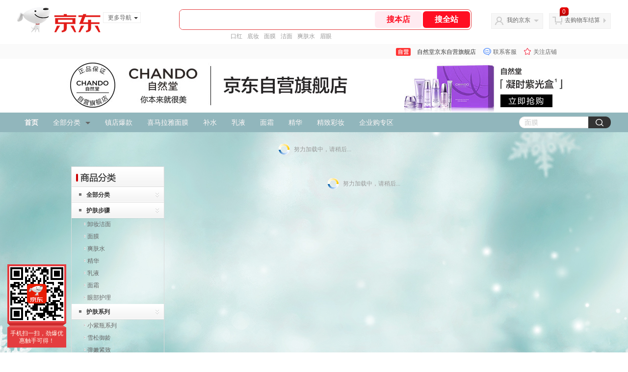

--- FILE ---
content_type: text/html; charset=utf-8
request_url: https://chando.jd.com/view_search-409160-17655234-99-1-24-1.html
body_size: 27058
content:
<!--jd自营二级页面浏览202601301750-->
<!DOCTYPE html>
<html>
<head>
  <meta http-equiv="Content-Type" content="text/html; charset=utf-8" />
  <meta http-equiv="X-UA-Compatible" content="IE=edge,chrome=1">
  <!--JA统计-->
  <script>var jdpts=new Object();jdpts._st=new Date().getTime();</script>
  <meta content="自然堂京东自营旗舰店为您提供所有商品的报价、促销、评论、导购、图片等信息,欢迎来自然堂京东自营旗舰店选购." name="description">
  <meta content="所有商品,自然堂京东自营旗舰店,京东" name="keywords">
  <title>
    			所有商品-自然堂京东自营旗舰店
	  </title>
  <link rel="icon" href="//www.jd.com/favicon.ico" mce_href="//www.jd.com/favicon.ico" type="image/x-icon">

  
  <!-- LESS -->
  
  <!-- 新布局样式-->
  <link rel="stylesheet" href="//jscss.360buyimg.com/pc-shop-es/libs/normalize-css/normalize.css">
  <link rel="stylesheet" href="//jscss.360buyimg.com/pc-shop-es/css/common/layout.css">

  <!-- 头部公用 -->
  <link rel="stylesheet" type="text/css" href="//jscss.360buyimg.com/pc-shop-es/css/prev-version/??jshop.base.css?t=202509092150"/>
  <link type="text/css" rel="stylesheet" href="//jscss.360buyimg.com/static-common/??jdf/1.0.0/unit/ui-base/5.0.0/ui-base.css,jdf/1.0.0/unit/shortcut/5.0.0/shortcut.css,jdf/1.0.0/unit/global-header/5.0.0/global-header.css,jdf/1.0.0/unit/myjd/5.0.0/myjd.css,jdf/1.0.0/unit/nav/5.0.0/nav.css,jdf/1.0.0/unit/shoppingcart/5.0.0/shoppingcart.css,jdf/1.0.0/unit/global-footer/5.0.0/global-footer.css,jdf/1.0.0/unit/service/5.0.0/service.css">
  <link rel="stylesheet" type="text/css" href="//jscss.360buyimg.com/pc-shop-es/css//prev-version/??mall.base.css,mall.layout.css?t=202509092150"/>
  <link href="//storage.360buyimg.com/retail-mall/mall-common-component/prod/1.0.4/css/elevator.c708a4ea.css" rel="stylesheet" />
  <!-- dra init start -->
  <script>
    !function(){"use strict";!function(e,r,n,t){var o={pre_m:[],run:function(e){for(var r=arguments.length,n=new Array(r>1?r-1:0),t=1;t<r;t++)n[t-1]=arguments[t];o.pre_m.push({method:e,args:n})}};e[n]=o;var a=function(e,r){void 0===o[e]&&(o[e]=[]),o[e].push(r)};"addEventListener"in e&&"removeEventListener"in e&&(o.errorHandler=function(r){var n=(r=r||e.event).target||r.srcElement;n instanceof Element||n instanceof HTMLElement?a("s_err",r):a("err",r)},o.rejectionHandler=function(e){a("reject",e)},e.addEventListener("error",o.errorHandler,!0),e.addEventListener("unhandledrejection",o.rejectionHandler,!0)),"PerformanceLongTaskTiming"in e&&(o.entries=[],o.observer=new PerformanceObserver((function(e){o.entries=o.entries.concat(e.getEntries())})),o.observer.observe({entryTypes:["longtask"]}));var s=e.document.createElement("script");s.src=r,s.crossOrigin="anonymous",s.setAttribute("globalName".toLowerCase(),n),s.setAttribute("preCollect".toLowerCase(),t),e.document.getElementsByTagName("head")[0].appendChild(s)}(window,"//storage.360buyimg.com/dev-static/dra/probe-web/1.0.0/browser.js","dra","__dra_PreCollectedData__")}();
    if (window && window.dra && window.dra.run) {
      window.dra.run('init', {aid: '511cd248f24238f4c836384c0ecfc968'});
      window.dra.run('start');
    }
  </script>
  <!-- dra init end -->

  <script src="//jscss.360buyimg.com/static-common/jdf/lib/jquery-1.6.4.js?t=202509092150"></script>
  <script src="//jscss.360buyimg.com/pc-shop-es/libs/art-template/lib/template-web.js?t=202509092150"></script>
  <script src="//jscss.360buyimg.com/static-common/dist/isv/utils.min.js?t=202509092150"></script>
  <!--[if lte IE 7]><script type="text/javascript" src="//jscss.360buyimg.com/pc-shop-es/js/common/json2.js"></script><![endif]-->
  <script>
    window.pageConfig = { compatible: true, gridWideClass: 'root61',jdfVersion:'2.0.0' };
  </script>
  <script type="text/javascript" src="//jscss.360buyimg.com/static-common/??jdf/1.0.0/unit/base/5.0.0/base.js"> </script>
  <script type="text/javascript" src="//jscss.360buyimg.com/pc-shop-es/libs/??seajs-combo/dist/seajs-combo.js?t=202509092150"></script>

  <script type="text/javascript" src="//jscss.360buyimg.com/pc-shop-es/js/common-utils/??CookieUtils.js,lib-v1.js,JsonUtils.js,PrototypeUtils.js,draCustomReport.js?t=202509092150"></script>

  <script>
    var pcm = CookieUtil.getCookie("pcm");
    function isMobilePhone(){
      var shopId = "1000002667";
      if(pcm == 1){
        return;
      } else if(pcm == 2 ){ // M版
        window.location.href = "//shop.m.jd.com/?shopId=" + shopId;
      }

      var mFlag = window.location.hash;
      if(mFlag == '#m'){
        return;
      }
      var userAgent = navigator.userAgent;
      if(userAgent){
        userAgent = userAgent.toUpperCase();
        var mobilePhoneList = ["IOS","IPHONE","ANDROID","HARMONY","WINDOWS PHONE"];
        for(var i=0,len=mobilePhoneList.length;i<len;i++){
          if(userAgent.indexOf(mobilePhoneList[i])>-1){
            var cUrl = window.location.href;
            if(cUrl.indexOf('edition=pc') != -1){
              break;
            }
            var reg = /\/\/mall\.jd\.com\/index-(\d+)\.html/g,
                    result =cUrl.match(reg);
            if(result && result.length){
              window.location.href = "//shop.m.jd.com/?shopId=" + shopId;
              break;
            }
            var regDomain = /\/\/([\w-]+)\.jd\.com/g;
            result = cUrl.match(regDomain);
            if(result&&result.length){
              window.location.href = "//shop.m.jd.com/?shopId=" + shopId;
              break;
            }
          }
        }
      }
    }
    isMobilePhone();
  </script>

  <style id="J_ModuleCSS">
    .im{line-height:29px!important;}
    /*左右栏布局*/
.right-left-mid-lay{overflow:hidden;zoom:1;}
.right-left-left{width:190px;float:left;overflow:hidden;height:200px;margin-right:7px;padding-bottom:12px;position:relative;}
.right-left-right-extra{float:right;width:789px;overflow:hidden;position:relative;padding-bottom:10px;height:200px;}
.right-left-place{position:absolute;bottom:0;left:0;}
/*左右栏布局*/
.single-place{position:absolute;bottom:0;left:0;}
.jAnnounce-108515 {background:#fff; overflow:hidden;}
.jAnnounce-108515 .jTitle{border:1px solid #DDDDDD; background:#F7F7F7; height:28px; line-height:28px; padding:0 8px; font-size:14px; overflow:hidden;}
.jAnnounce-108515 .jTitle a{color:#666;}
.jAnnounce-108515 .jTitleName{}
.jAnnounce-108515 .jTitleExtra{font-size:14px; font-weight:bold; float:right;}
.jAnnounce-108515 ul{padding:0 5px; border:1px solid #DDDDDD; border-top:0;}
.jAnnounce-108515 li{padding:8px 0; border-top:1px dotted #DEDEDE;}
.jAnnounce-108515 .jAd{padding:5px 0;}

.jSaleRank-109329 {background:#fff; overflow:hidden;}
.jSaleRank-109329 .jTitle{border:1px solid #DDDDDD; background:#F7F7F7; height:28px; line-height:28px; padding:0 8px; font-size:14px; overflow:hidden;}
.jSaleRank-109329 .jTitle a{color:#666;}
.jSaleRank-109329 .jTitleName{}
.jSaleRank-109329 .jTitleExtra{font-size:14px; font-weight:bold; float:right;}
.jSaleRank-109329 ul{padding:0 5px; margin-top:-1px; border:1px solid #DDDDDD; border-top:0;}
.jSaleRank-109329 li{}
.jSaleRank-109329 .jItem{position:relative; height:50px; padding:8px 0 8px 70px; zoom:1; border-top:1px dotted #DEDEDE;}
.jSaleRank-109329 .jNum{left:-3px;width:18px; height:18px; line-height:18px; background-image:url(//misc.360buyimg.com/product/skin/2012/i/newicon20130509.png); background-position:-256px -322px;text-align:center;color:#fff;font-size:10px;color:#ddd}
.jSaleRank-109329 .current .jNum{background-position:-232px -322px;color:#e4393c}
.jSaleRank-109329 .jNum, .jSaleRank-109329 .jPic{position:absolute; top:8px;}
.jSaleRank-109329 .jPic{left:15px; padding:0;}
.jSaleRank-109329 .jPic img{vertical-align:top;}
.jSaleRank-109329 .jPic img.err-product{background:url(//misc.360buyimg.com/lib/skin/e/i/error-jd.gif) no-repeat 50% 50%;}
.jSaleRank-109329 .jPic a{width:50px; height:50px; display:block; margin:0 auto;}
.jSaleRank-109329 .jGoodsInfo{}
.jSaleRank-109329 .jDesc{height:32px; line-height:1.3; font-size:12px; overflow:hidden;}
.jSaleRank-109329 .jDesc a{color:#333;}
.jSaleRank-109329 .jDesc a:hover{text-decoration:underline; color:#cc0000;}
.jSaleRank-109329 .jPrice{}
.jSaleRank-109329 .jPrice span{display:inline-block; *display:inline; *zoom:1; vertical-align:middle;}
.jSaleRank-109329 .jPrice .jsNumNo{text-decoration:none;}
.jSaleRank-109329 .jdPrice{font-size:0; font-weight:bold;}
.jSaleRank-109329 .jdPrice .jRmb{font-size:12px; line-height:normal; color:#cc0000;}
.jSaleRank-109329 .jdPrice .jText{font-size:12px; color:#666;}
.jSaleRank-109329 .jdPrice .jdNum{font-size:12px; line-height:normal; color:#cc0000;}
.jSaleRank-109329 .jdPrice .jdNumNo{font-size:12px;}
.jSaleRank-109329 .d-price-free .jRmb {
    display: none;
}


.pop_category-401022 .allsort_dp{ border:1px solid #dbdbdb;}
.pop_category-401022 .allsort_dp {margin-bottom:10px; width:188px;}
.pop_category-401022 .allsort_dp h3{text-indent:-1000px;overflow:hidden;background:url(//misc.360buyimg.com/pop-shop/201007/msic/skin/i/bg.gif) -262px 0;height:41px}
.pop_category-401022 .allsort_dp ul li h5{background:url(//misc.360buyimg.com/pop-shop/201007/msic/skin/i/s_bg.jpg);height:32px;line-height:32px;position:relative;cursor:pointer}
.pop_category-401022 .allsort_dp ul li h5 s{background:url(//misc.360buyimg.com/pop-shop/201007/msic/skin/i/bg.gif) -461px 0;width:5px;height:5px;float:left;margin:13px 10px 0 15px; font-size:12px;}
.pop_category-401022 .allsort_dp ul li h5 a{ color:#333; width:140px; overflow:hidden; display:block; height:30px}
.pop_category-401022 .allsort_dp ul li b,.allsort_dp ul li.hides b{background:url(//misc.360buyimg.com/pop-shop/201007/msic/skin/i/bg.gif) -453px -10px;width:7px;height:9px;position:absolute;top:12px;right:10px}
.pop_category-401022 .allsort_dp ul li.show b{background:url(//misc.360buyimg.com/pop-shop/201007/msic/skin/i/bg.gif) -453px 0;}
.pop_category-401022 .tree li ul li{padding-left:25px;height:25px;line-height:25px; width:150px; overflow:hidden}
.pop_category-401022 .tree li ul li s{background:url(//misc.360buyimg.com/pop-shop/201007/msic/skin/i/bg.gif) -467px 0;width:3px;height:5px;float:left;margin:9px 4px 0 0}

.sh-head-menu-922476 ul,
.sh-head-menu-922476 ol,
.sh-head-menu-922476 dl,
.sh-head-menu-922476 li,
.sh-head-menu-922476 dt,
.sh-head-menu-922476 dd {
margin: 0;
padding: 0;
list-style: none;
}
.sh-head-menu-922476 .sh-hd-container {
background-color: #fff;
}
.sh-head-menu-922476 a {
text-decoration: none;
color: #666666;
}
.sh-head-menu-922476 {
width: 100%;
}
.sh-head-menu-922476 .sh-hd-wrap {
font: 14px/1.5 '\5fae\8f6f\96c5\9ed1', Arial, sans-serif;
position: relative;
margin: 0 auto;
height: 40px;
font-size: 14px;
color: #333;
width: 1210px;
}
.sh-head-menu-922476 .menu-list {
width: 100%;
height: 40px;
list-style: none;
}
.sh-head-menu-922476 .mc {
overflow: visible;
}
.sh-head-menu-922476 .menu-list .menu {
float: left;
line-height: 24px;
height: 24px;
padding: 8px 0;
border-radius: 12px;
}
.sh-head-menu-922476 .menu-list .menu:hover .arrow,
.sh-head-menu-922476 .menu-list .menu .hover .arrow {
font-size: 0;
line-height: 0;
height: 0;
width: 0;
border-top: 0;
border-left: 5px dashed transparent;
border-right: 5px dashed transparent;
border-bottom: 5px solid #fff;
}
.sh-head-menu-922476 .menu-list .menu:hover .main-link,
.sh-head-menu-922476 .menu-list .menu .hover .main-link {
color: #fff !important;
background-color: #333;
}
.sh-head-menu-922476 .menu-list .menu .main-link {
position: relative;
z-index: 4;
display: block;
padding: 0 15px;
color: #333;
border-radius: 12px;
}
.sh-head-menu-922476 .menu-list .menu .home-link {
font-weight:bold;
}
.sh-head-menu-922476 .menu-list .menu .arrow {
display: inline-block;
*display: inline;
*zoom: 1;
vertical-align: middle;
margin-left: 10px;
font-size: 0;
line-height: 0;
height: 0;
width: 0;
border-bottom: 0;
border-left: 5px dashed transparent;
border-right: 5px dashed transparent;
border-top: 5px solid #666;
}
.sh-head-menu-922476 .menu-list .menu .sub-menu-wrap {
display: none;
position: absolute;
left: 0;
top: 39px;
right: 0;
z-index: 99;
padding: 20px 40px;
border: 1px solid #bebab0;
background-color: rgba(247, 242, 234, 0.9);
}
.sh-head-menu-922476 .menu-list .menu .sub-menu-wrap .sub-pannel {
float: left;
padding: 0;
_display: inline;
}
.sh-head-menu-922476 .menu-list .menu .sub-menu-wrap .sub-title {
margin-bottom: 13px;
height: 54px;
line-height: 54px;
border-bottom: dashed 1px #c9c9c9;
padding: 0 20px;
}
.sh-head-menu-922476 .menu-list .menu .sub-menu-wrap .sub-list {
padding: 0 20px;
}
.sh-head-menu-922476 .menu-list .menu .sub-menu-wrap .sub-title .sub-tit-link {
font-size: 14px;
font-weight: bold;
color: #333;
line-height: 24px;
display: inline-block;
height: 24px;
padding: 0 10px;
margin-left: -10px;
border-radius: 12px;
min-width: 74px;
}
.sh-head-menu-922476 .menu-list .menu .sub-menu-wrap .sub-title .sub-tit-link:hover {
border: solid 1px #e4393c;
color: #e4393c;
}
.sh-head-menu-922476 .menu-list .menu .sub-menu-wrap .leaf {
font-size: 12px;
height: 26px;
line-height: 26px;
}
.sh-head-menu-922476 .menu-list .menu .sub-menu-wrap .leaf .leaf-link:hover {
color: #c81623;
}
.sh-head-menu-922476 .menu-list .menu .sub-menu-wrap .all-goods-wrap {
clear: both;
padding-left: 20px;
}
.sh-head-menu-922476 .menu-list .menu .sub-menu-wrap .all-goods-wrap .all-goods-link {
font-weight: bold;
padding-left: 20px;
border: solid 1px #666;
border-radius: 12px;
height: 24px;
line-height: 24px;
padding: 0 10px;
}
.sh-head-menu-922476 .menu-list .menu:hover .sub-menu-wrap {
display: block;
}
.sh-head-menu-922476 .menu-list .menu .all-goods-link-wrap {
clear: both;
padding: 23px 20px 0;
}
.sh-head-menu-922476 .menu-list .menu .all-goods-link {
display: inline-block;
border: solid 1px #666;
height: 24px;
line-height: 24px;
border-radius: 12px;
padding: 0 10px;
margin-left: -10px;
font-weight:bold;
color: #000;
}
.sh-head-menu-922476 .s-form {
position: absolute;
top: 8px;
right: 0;
}
.sh-head-menu-922476 .s-form .s-inp {
padding: 0 0 0 10px;
width: 130px;
line-height: 22px;
height: 22px;
background-color: #ffffff;
color: #c9c9c9;
vertical-align: top;
outline: none;
border: solid 1px #e1e1e1;
border-top-left-radius: 11px;
border-bottom-left-radius: 11px;
}
.sh-head-menu-922476 .s-form .s-submit {
margin-left: -5px;
padding: 0 10px;
border: 0;
height: 24px;
width: 46px;
cursor: pointer;
border-top-right-radius: 11px;
border-bottom-right-radius: 11px;
background:#333 url("//img13.360buyimg.com/cms/jfs/t3121/284/4170076300/1201/43e1ad98/583543d4Nc7e0c1a4.png") no-repeat center;
}

[style*="2147483647"] div[hui-mod] {display: none !important;}
.j-attent-dialog-wrap{display: none;}
.sh-brand-wrap-630128 {
font: 14px/1.5 '\5fae\8f6f\96c5\9ed1', Arial, sans-serif;
height: 110px;
overflow:hidden;
position:relative;
transform: scale(1);
}
.sh-brand-wrap-630128 img {
vertical-align: middle;
}
.sh-brand-wrap-630128 .sh-brand {
position: relative;
margin: 0 auto;
width: 990px;
overflow:hidden;
}
.sh-brand-wrap-630128 .sh-hot-container {
    position: absolute;
    width: 1920px;
    text-align: center;
    left: 50%;
    margin-left: -960px;
    height: 110px;
    overflow: hidden;
}
.sh-brand-wrap-630128 .sh-hot-container .sh-hot-content {
    display: inline-block;
    width: fit-content;
    position: relative;
}
.sh-brand-wrap-630128 .sh-hot-container .hot-link{
    display: 'inline-block';
    position:absolute;
}
.sh-brand-wrap-630128 .sh-brand .shop-name-box {
position: absolute;
top: 50%;
margin-top: -30px;
height: 60px;
left: 190px;
vertical-align: top;
}
.sh-brand-wrap-630128 .sh-brand .shop-name-box .shop-name{
font-size: 18px;
color: #333;
}
.sh-brand-wrap-630128 .sh-brand .shop-logo-box {
position: absolute;
top: 50%;
margin-top: -40px;
}
.sh-brand-wrap-630128 .sh-hot-wrap img {
width: 180px;
height: 60px;
}
.sh-brand-wrap-630128 .sh-brand .hot-link {
display: 'inline-block';
position:absolute;
}
.sh-brand-wrap-630128 .sh-brand .coupons {
position: absolute;
right: 0;
top: 50%;
margin-top: -28px;
}
.sh-brand-wrap-630128 .sh-brand .coupons .coupon {
float: left;
margin-left: 10px;
}
.sh-brand-wrap-630128 .sh-brand .follow-me {
display: inline-block;
*display: inline;
*zoom: 1;
padding-left: 24px;
width: 47px;
height: 23px;
line-height: 23px;
color: #000;
font-size: 12px;
background: url([data-uri]) 0 0 no-repeat;
}
.sh-brand-wrap-630128 .sh-brand .follow-me:hover {
background-position: 0 -33px;
}
.sh-brand-wrap-630128 .sh-brand .for-light-bg {
color: #fff;
background-position: 0 -66px;
}
.sh-brand-wrap-630128 .sh-brand .m-search {
position: absolute;
right: 0;
top: 50%;
margin-top: -32px;
height: 64px;
}
.sh-brand-wrap-630128 .sh-brand .m-search .m-kw {
margin-right: -6px;
padding-left: 5px;
width: 164px;
height: 32px;
vertical-align: top;
border: 2px solid #000;
}
.sh-brand-wrap-630128 .sh-brand .m-search .m-submit {
padding: 0 15px;
border: 0;
height: 38px;
vertical-align: top;
background-color: #000;
color: #fff;
cursor: pointer;
}
.sh-brand-wrap-630128 .sh-brand .m-search .m-hw {
padding-top: 5px;
font-size: 12px;
}
.sh-brand-wrap-630128 .sh-brand .m-search .m-hw .hw-link {
margin-right: 10px;
color: #666;
}
.sh-brand-wrap-630128 .sh-brand .for-black-bg .m-kw {
border-color: #b1191a;
}
.sh-brand-wrap-630128 .sh-brand .for-black-bg .m-submit {
background-color: #b1191a;
}
.sh-brand-wrap-630128 .sh-brand .for-black-bg .m-hw .hw-link {
color: #fff;
}
.sh-brand-wrap-630128 .userDefinedArea {
 margin: 0 auto;
}

.jSearch-108495 {overflow:hidden; clear:both;}
.jSearch-108495 .mc{border:solid 1px #dfdfdf; background:#eeeeee; background:-moz-linear-gradient(top, #dfdfdf, #eeeeee); background:-webkit-gradient(linear, 0 0, 0 bottom, from(#dfdfdf), to(#eeeeee)); background:-o-linear-gradient(top, #dfdfdf, #eeeeee); filter: progid:DXImageTransform.Microsoft.gradient(startColorstr='#dfdfdf', endColorstr='#eeeeee'); padding-right:10px;}
.jSearch-108495 .jSearchArea{background:url(//img11.360buyimg.com/cms/g12/M00/03/14/rBEQYVGLE2MIAAAAAAANe5birlMAAAtbwFZnKcAAA2T055.png) right bottom no-repeat;  _filter:progid:DXImageTransform.Microsoft.AlphaImageLoader(src='//img11.360buyimg.com/cms/g12/M00/03/14/rBEQYVGLE2MIAAAAAAANe5birlMAAAtbwFZnKcAAA2T055.png'); _background-image:none; padding:12px 10px; overflow:hidden;}
.jSearch-108495 .jSearchInput{overflow:hidden; float:left;}
.jSearch-108495 input{float:left;}
.jSearch-108495 .inputSmall, .jSearch-108495 .inputMiddle{color:#999; background:#fff; height:24px; line-height:24px; padding:3px 0; text-indent:5px; font-size:14px; border:solid 1px #dfdfdf;}
.jSearch-108495 .inputSmall{width:80px; margin:0 10px;}
.jSearch-108495 .inputMiddle{width:200px;}
.jSearch-108495 input.current{color:#333;}
.jSearch-108495 .jPriceArea{float:left;}
.jSearch-108495 .jText{float:left; margin-top:8px;}
.jSearch-108495 .jWeb{float:left;}
.jSearch-108495 .jWeb input{margin:10px 3px 0 0; *margin-top:7px;}
.jSearch-108495 button{border:none; width:73px; font-size:14px; font-weight:bold; letter-spacing:4px; cursor:pointer; color:#fff; line-height:32px; height:32px; overflow:hidden; float:left; margin-left:10px; background:#dd2b2f; background:-moz-linear-gradient(top, #e33c40, #dd2b2f); background:-webkit-gradient(linear, 0 0, 0 bottom, from(#e33c40), to(#dd2b2f)); background:-o-linear-gradient(top, #e33c40, #dd2b2f); filter:progid:DXImageTransform.Microsoft.gradient(startColorstr='#e33c40', endColorstr='#dd2b2f'); -moz-border-radius:3px; -khtml-border-radius:3px; -webkit-border-radius:3px; border-radius:3px;}
.jSearch-108495 button:hover{background:#e43638; background:-moz-linear-gradient(top, #ef4e50, #e43638); background:-webkit-gradient(linear, 0 0, 0 bottom, from(#ef4e50), to(#e43638)); background:-o-linear-gradient(top, #ef4e50, #e43638); filter:progid:DXImageTransform.Microsoft.gradient(startColorstr='#ef4e50', endColorstr='#e43638');}
.jSearch-108495 button em{background:url(//img12.360buyimg.com/cms/g12/M00/03/17/rBEQYFGLQPgIAAAAAAACVnsk2AIAAAurgHDHnAAAAJ9472.png); _filter:progid:DXImageTransform.Microsoft.AlphaImageLoader(src='//img12.360buyimg.com/cms/g12/M00/03/17/rBEQYFGLQPgIAAAAAAACVnsk2AIAAAurgHDHnAAAAJ9472.png'); _background-image:none; margin-right:2px; width:20px; height:21px;}
.jSearch-108495 button em, .jSearch-108495 button span{display:inline-block; *display:inline; *zoom:1; vertical-align:middle;}
button::-moz-focus-inner{border:0; padding:0; margin:0;}
.jSearch-108495 .jHotwords{margin:8px 0 0 10px; float:left; color:#888;}
.jSearch-108495 .jHotwords a{margin:0 5px; white-space:nowrap; color:#888;}
.jSearch-108495 .jHotwords a:hover{text-decoration:underline;}

.user-jSearchList-401682 {font-family:Verdana, Geneva, sans-serif; background:#fff;}
.user-jSearchList-401682 .jModulesTitle{height:32px; line-height:32px; padding:0 10px; background:#f3f3f3; background:-moz-linear-gradient(top, #ffffff, #f3f3f3); background:-webkit-gradient(linear, 0 0, 0 bottom, from(#ffffff), to(#f3f3f3)); background:-o-linear-gradient(top, #ffffff, #f3f3f3); filter:progid:DXImageTransform.Microsoft.gradient(startColorstr='#ffffff', endColorstr='#f3f3f3'); font-size:12px; font-weight:bold;}
.user-jSearchList-401682 .jModulesTitle em{font-size:14px; font-weight:bold; color:#CC3300; margin-right:5px;}
.user-jSearchList-401682 ul{width:100%; overflow:hidden;}
.user-jSearchList-401682 li{float:left;width:240px; padding:0 10px; margin:10px 0;  border:dotted 1px #fff; border-top:dotted 1px #ddd; overflow:hidden; position:relative; _zoom:1;}
.user-jSearchList-401682 li.jCurrent{border:solid 1px #ddd; padding:0 10px; box-shadow:0 0 8px #ddd;}
.user-jSearchList-401682 .jItem{height:auto;}
.user-jSearchList-401682 .jPic{text-align:center; background:#fff; _height:100%;}
.user-jSearchList-401682 .jPic a{display:block; height:220px; padding:10px 0 5px;}
.user-jSearchList-401682 .jPic img{vertical-align:top;}
.user-jSearchList-401682 .jPic img.err-product{background: url("//misc.360buyimg.com/lib/skin/e/i/error-jd.gif") no-repeat scroll 50% 50% transparent;}

.user-jSearchList-401682 .e-attention{display:none; cursor:pointer;}
.user-jSearchList-401682 li.jCurrent .e-attention, .user-jSearchList-401682 .e-attention.current{padding:5px; font-size:12px; color:#fff; position:absolute; top:0; right:0; background:#000; opacity:0.5; filter:progid:DXImageTransform.Microsoft.alpha(opacity=50); display:block;}
.user-jSearchList-401682 li.jCurrent .e-attention:hover{opacity:1; filter:progid:DXImageTransform.Microsoft.alpha(opacity=100);}

.user-jSearchList-401682 .btn-coll{display:none; height:auto; line-height:normal; cursor:pointer;}
.user-jSearchList-401682 li.jCurrent .btn-coll{padding:5px; font-size:12px; color:#fff; position:absolute; top:0; right:0; background:#000; opacity:0.5; filter:progid:DXImageTransform.Microsoft.alpha(opacity=50); display:block;}
.user-jSearchList-401682 li.jCurrent .btn-coll:hover{opacity:1; filter:progid:DXImageTransform.Microsoft.alpha(opacity=100);}

.user-jSearchList-401682 .jScroll{height:29px; margin-bottom:10px; overflow:hidden;}
.user-jSearchList-401682 .jScrollPrev.jCurrent{background-position:-34px -126px; cursor:not-allowed;}
.user-jSearchList-401682 .jScrollPrev{background-position:0 -126px; margin-right:2px;}
.user-jSearchList-401682 .jScrollNext{background-position: -17px -126px;}
.user-jSearchList-401682 .jScrollNext.jCurrent{background-position:-51px -126px; cursor:not-allowed;}
.user-jSearchList-401682 .jScrollBtn{display:none; float:left; height:29px; text-indent:-9999px; width:16px;}
.user-jSearchList-401682 .jScrollBtn{background-image:url("//misc.360buyimg.com/201007/skin/df/i/20130606B.png"); background-repeat:no-repeat;}
.user-jSearchList-401682 .jScrollWrap{float:left; height:29px; overflow:hidden; position:relative; width:186px;}
.user-jSearchList-401682 .jScrollWrap ul{position:absolute; top:0;}
.user-jSearchList-401682 .jScrollWrap li{width:31px !important; height:31px; float:left; margin:0 !important; padding:0; border:0;}
.user-jSearchList-401682 .jScrollWrap li a{float:left; border:solid 1px #ddd; padding:1px;}
.user-jSearchList-401682 .jScrollWrap li a img{height:25px; height:25px;}
.user-jSearchList-401682 .jScrollWrap li.jCurrent a{border:1px solid #E4393C;width:25px !important;}
.user-jSearchList-401682 .jBtnArea {
    margin-top: 5px;
}
.user-jSearchList-401682 .jBtnArea a {
    float: left;
    width: 100px;
    height: 24px;
    line-height: 24px;
    text-align: center;
    font-size: 16px;
    font-weight: bold;
    color: #fff;
    background: #ed1c24;
    cursor: pointer;
}
.user-jSearchList-401682 .jGoodsInfo{margin-bottom:10px; overflow:hidden;position: relative;zoom: 1;}

.user-jSearchList-401682 .jDesc{height:32px; _height:32px; line-height:1.3; overflow:hidden; margin-bottom:5px;}
.user-jSearchList-401682 .jDesc a{font-size:12px; text-decoration:none;}
.user-jSearchList-401682 .jSlogan{color:#008700;}
.user-jSearchList-401682 .jPrice{overflow:hidden; height:20px;}
.user-jSearchList-401682 .jdPrice{font-size:14px; font-weight:bold; color:#E4393C;}
.user-jSearchList-401682 .d-price-free .jRmb{ display: none}
.user-jSearchList-401682 .jdPrice .jdNum{}
.user-jSearchList-401682 .jdPrice .jdStages {
    background: url(//img11.360buyimg.com/cms/jfs/t10759/204/2085617648/1012/751d32c6/59ef0adeNb99d5c49.png) no-repeat right center;
    display: inline-block;
    width: 54px;
    height: 16px;
    padding-left: 5px;
    color: #fff;
    text-align: center;
    vertical-align: top;
}
.user-jSearchList-401682 .jdPrice .jdNumNo{font-size:12px;}

.user-jSearchList-401682 .jExtra{height:16px; line-height:16px; overflow:hidden; padding:2px 0;}
.user-jSearchList-401682 .jExtra a{color:#005AA0; float:left; margin-top:1px; display: none;}
.user-jSearchList-401682 .jExtra span{float:left; height:15px; overflow:hidden;}
.user-jSearchList-401682 .star{margin-right:5px;}
.user-jSearchList-401682 .star .star-white{background:url("//misc.360buyimg.com/201007/skin/df/i/20130606B.png") no-repeat scroll 0 -70px transparent; width:76px;}
.user-jSearchList-401682 .star .star-yellow{background:url("//misc.360buyimg.com/201007/skin/df/i/20130606B.png") no-repeat scroll 0 -86px #FFFFFF; position:relative; z-index:1;}
.user-jSearchList-401682 .star .h1{width:15px;}
.user-jSearchList-401682 .star .h2{width:30px;}
.user-jSearchList-401682 .star .h3{width:45px;}
.user-jSearchList-401682 .star .h4{width:60px;}
.user-jSearchList-401682 .star .h5{width:76px;}

.user-jSearchList-401682 .jPage{padding:5px 10px; background:#fff; text-align:right; overflow:hidden; clear:both; font-size:14px;}
.user-jSearchList-401682 .jPage em{font-style:normal; font-weight:bold; margin-right:10px;}
.user-jSearchList-401682 .jPage a{margin:0 3px; color:#005aa0; border:solid 1px #ccc; padding:3px 8px; display:inline-block; *display:inline; zoom:1;}
.user-jSearchList-401682 .jPage .current{font-weight:bold; color:#FF6600; border:solid 1px #fff;}
.user-jSearchList-401682 .jPage a:hover{text-decoration:underline;}
.user-jSearchList-401682 .jTab{overflow:hidden; padding:10px 10px 0 10px; border-bottom:solid 1px #cecece; _height:100%;}
.user-jSearchList-401682 .jTab a, .user-jSearchList-401682 .jTab .current{padding:4px 15px; text-align:center; display:block; border:solid 1px #cecece; border-bottom:0; color:#333; float:left; margin-right:8px; font-size:14px; font-weight:bold; background:#f6f6f6; background:-moz-linear-gradient(top, #ffffff, #f6f6f6); background:-webkit-gradient(linear, 0 0, 0 bottom, from(#ffffff), to(#f6f6f6)); background:-o-linear-gradient(top, #ffffff, #f6f6f6); filter:progid:DXImageTransform.Microsoft.gradient(startColorstr='#ffffff', endColorstr='#f6f6f6');
    -moz-border-radius:3px; -khtml-border-radius:3px; -webkit-border-radius:3px; border-radius:3px; border-bottom-left-radius:0; border-bottom-right-radius:0;}
.user-jSearchList-401682 .jTab a:hover, .user-jSearchList-401682 .jTab .current{color:#fff; border:solid 1px #c60001; border-bottom:0; background:#be0000; background:-moz-linear-gradient(top, #e00000, #be0000); background:-webkit-gradient(linear, 0 0, 0 bottom, from(#e00000), to(#be0000)); background:-o-linear-gradient(top, #e00000, #be0000); filter:progid:DXImageTransform.Microsoft.gradient(startColorstr='#e00000', endColorstr='#be0000');}
.user-jSearchList-401682 .jMessageError{background:#fffdee; font-size:14px; font-weight:bold; padding:15px 10px;}
.user-jSearchList-401682 .jMessageError em{color:#dc0000; font-weight:bold;}
.user-jSearchList-401682 .jTab .current.up em{background:url(//misc.360buyimg.com/pop-shop/201007/misc/skin/i/icon.gif) repeat scroll 0 -10px transparent; display:inline-block; *display:inline; zoom:1; height:10px; margin-right:5px; width:10px; overflow:hidden; vertical-align:middle;}
.user-jSearchList-401682 .jTab .current.down em{background:url(//misc.360buyimg.com/pop-shop/201007/misc/skin/i/icon.gif) repeat scroll -10px -10px transparent; display:inline-block; *display:inline; zoom:1; height:10px; margin-right:5px; width:10px; overflow:hidden; vertical-align:middle;}



  </style>

  <!-- 业务相关 -->
  <link rel="stylesheet" type="text/css" href="//jscss.360buyimg.com/pc-shop-es/css/prev-version/??product-attention.css"/>
  <script type="text/javascript">
    seajs.use(['jdf/1.0.0/unit/globalInit/5.0.0/globalInit'],function(globalInit){
      globalInit();
    });
  </script>
  </head>

<body>
<input type="hidden"  id="JSHOP_CHANNEL_FLAG" value="jd"/>
<input type="hidden" value="409160" id="pageInstance_appId"/>
<input type="hidden" value="19848365" id="pageInstance_id"/>
<input type="hidden" id="vender_id" value="1000002667" />
<input type="hidden" id="shop_id" value="1000002667" />
<input type="hidden" id="use3DShop" value="" />
<input type="hidden" id="url3d" value="" />
<input type="hidden" id="hkFlag" value="false" />
<input type="hidden" id="mallType" value=" 3 " />
<input type="hidden" id="mainCategoryId" value="1316">
<input type="hidden" id="pinpai_brandId" value="0"/>
<input type="hidden" id="tb_id" value="0"/>
<input type="hidden" id="partition_vender" value="1000014286,1000010481,1000008901,1000010461"/>


<!-- 静态资源相关 -->
<input type="hidden"  id="moduleScript" value='<script type="text/javascript" src="/jm.htm?js=/misc/js/module/goods_sort/sort.js,/misc/js/module/shop_search/shopsearch.js,/misc/js/module/shop_search/shopsearchV2.js&t=202509092150"></script>'/>
<input id="resourcePath" type="hidden" value="//jscss.360buyimg.com/pc-shop-es"/>
<input id="timestamp" type="hidden" value="202509092150"/>
<input id="testSidebar" type="hidden" value="test"/>

<div class="d-pad">
    <script type="text/javascript" src="//storage.360buyimg.com/jsresource/risk/handler.js"></script>
<script  type="text/javascript" src="//storage.360buyimg.com/webcontainer/js_security_v3_0.1.5.js"></script>
<script  type="text/javascript">window.ParamsSign=ParamsSign;</script>
<link rel="stylesheet"
	href="//storage.360buyimg.com/retail-mall/mall-common-component/pre/1.0.4/css/shortcutNew.a19ad2f9.css">
<script type="text/javascript" src="//storage.360buyimg.com/retail-mall/lib/emiter.js"></script>
<script
	src="//storage.360buyimg.com/retail-mall/mall-common-component/pre/1.0.4/js/shortcutNew.a19ad2f9.js"></script>
<div id="shortcut"></div>
<script>


	// 调用commonComponentShortcut初始化shortcut
	window.commonComponentShortcut('shortcut', {
		pageId: 'mall_jd_com',
		appId: 'mall_jd_com',
		enableA11y: true,
		enableQySwitch: false,
		enableMainSwitch: true,
		enableLoginPop: true,
		transparentBackground: false,
		whiteFont: false,
                enableQueryCart: false,
		className: 'jd-main-shortcut'
	})
</script>

<!--shortcut start-->

<div id="o-header-2013"><div id="header-2013" style="display:none;"></div></div>
<!--shortcut end-->
<script charset='utf-8' type="text/javascript" src="//static.360buyimg.com/item/assets/oldman/wza1/aria.js?appid=bfeaebea192374ec1f220455f8d5f952"></script>
<style>
#ttbar-mycity .dorpdown-layer .areamini_inter:last-of-type{
    display:none;
  }
  .jdmcc-topbar .jdmcc-topbar-wrapper {
        box-sizing: content-box;
        width: auto;
  }
</style>

  <div id="o-header-2013">
    <div id="header-2013" class="w">
        <div class="ld" id="logo-2013"><a hidefocus="true" href="//www.jd.com/" clstag="jshopmall|keycount|sv9"><img width="170" height="60" alt="京东" src="//misc.360buyimg.com/lib/img/e/logo-201305-c.png"></a><dl id="navmore"><dt>更多导航<s class="deco-01"></s></dt><dd><a href="//fashion.jd.com">服装城</a></dd><dd><a href="//channel.jd.com/chaoshi.html">食品</a></dd><dd><a href="//jr.jd.com/">金融</a></dd></dl></div>
    <script type="text/javascript">$(function(){$("#navmore").hover(function(){$(this).addClass("hover")},function(){$(this).removeClass("hover")})});</script>
        <!--logo end-->
        <div id="search-2013">
            <div class="i-search ld">
                <ul class="hide" id="shelper">
                </ul>
                <div class="form">
                    <input type="text" onkeydown="javascript:if(event.keyCode==13) search('key01');" autocomplete="off" id="key01" accesskey="s" class="text">
                    <input type="button" onclick="search('key01');return false;" class="button" value="搜全站" clstag="jshopmall|keycount|sv10">
          <input type="button" class="button01" value="搜本店" clstag="jshopmall|keycount|sv11">
                </div>
            </div>
            <div id="hotwords"></div>
        </div>
        <!--search end-->
        <div id="my360buy-2013">
            <dl>
                <dt class="ld"><s></s><a href="//home.jd.com/" clstag="jshopmall|keycount|sv12">我的京东</a><b></b></dt>
                <dd>
                    <div class="loading-style1"><b></b>加载中，请稍候...</div>
                </dd>
            </dl>
        </div>
        <!--my360buy end-->
        <div id="settleup-2013">
            <dl>
                <dt class="ld"><s></s><span class="shopping"><span id="shopping-amount">20</span></span><a id="settleup-url" href="//cart.jd.com/cart/cart.html" clstag="jshopmall|keycount|sv13">去购物车结算</a> <b></b> </dt>
                <dd>
                    <div class="prompt">
                        <div class="loading-style1"><b></b>加载中，请稍候...</div>
                    </div>
                </dd>
            </dl>
        </div>
        <!--settleup end-->
    </div>
    <!--header end-->
</div>
<style>
.root61 #search-2013 {
    width: 610px;
    padding-right: 26px;
}
#search-2013 .i-search {
    height: 40px;
    border: 1px solid #E4393C;
    border-radius: 8px;
    width: 594px;
    }
.root61 #search-2013 .i-search {
    width: 594px;
}
#search-2013 .form {
    border-radius: 8px;
    height: 40px;
}
.root61 #search-2013 .text {
    width: 390px;
    line-height: 30px;
    height:30px;

}
#search-2013 .text:focus {
    background-color: #fcfcfc;

    box-shadow: none;    
}
#search-2013 .button01 {
    height: 34px;
    position: absolute;
    margin-top: 3px;
    cursor: pointer;
    margin-left: -2px;
    color: #ff0f23;
    background: #ffebf1;
    border: none;
    font-size: 16px;
    font-weight: 600;
    cursor: pointer;
    font-family: PingFang SC;
    width: 96px;
    text-align: center;
    border-radius: 6px;
}
#search-2013 .button {
    position: absolute;
    color: #fff;
    background: #ff0f23;
    width: 96px;
    height: 34px;
    border: none;
    font-size: 16px;
    font-weight: 600;
    cursor: pointer;
    z-index: 2;
    font-family: PingFang SC;
    border-radius: 6px;
    margin-top: 3px;
    margin-right: 2px;
    right: 0;
}
</style>
<!-- header end -->


  </div>


<script type="text/javascript">
  (function(){
    $('.button01').click(function(){
      var key = jQuery.trim($('#key01').val()),
              url = "//mall.jd.com/view_search-" + 409160 + '-' + 1000002667 + '-' + 1000002667 + '-0-0-0-0-1-1-60.html';

      key = encodeURIComponent(encodeURIComponent(key));

      if(key!='') {
        url += '?keyword=' + key;
      }
      location.href = url;
    });
  })();
</script>
<div id="J-mall-header" style="height:30px;"></div>

<!-- 品牌街今日最招牌 view-->

<!-- JSHOP店铺页面内容 -->
<div class="layout-container">
    <div class="layout-main" isfixed="1" style="background: url(//img11.360buyimg.com/cms/jfs/t1270/349/570974256/582082/244eb0ac/5530c2beNfb8da7d3.jpg) center top no-repeat fixed;">
    
        
        		<div >
        <div class="J_LayoutWrap d-layout-wrap layout-auto " name="新布局_通栏布局（100%）" id="329314240" prototypeId="42" area="head" layout_name="insertLayout" >
                      <div class="d-layout-row d-clearfix">
                <div class="J_LayoutArea d-layout" data-region="main">
                    <style type="text/css">
[style*="2147483647"] div[hui-mod] {display: none !important;}
.j-attent-dialog-wrap{display: none;}
.sh-brand-wrap-630128 {
font: 14px/1.5 '\5fae\8f6f\96c5\9ed1', Arial, sans-serif;
height: 110px;
overflow:hidden;
position:relative;
transform: scale(1);
}
.sh-brand-wrap-630128 img {
vertical-align: middle;
}
.sh-brand-wrap-630128 .sh-brand {
position: relative;
margin: 0 auto;
width: 990px;
overflow:hidden;
}
.sh-brand-wrap-630128 .sh-hot-container {
    position: absolute;
    width: 1920px;
    text-align: center;
    left: 50%;
    margin-left: -960px;
    height: 110px;
    overflow: hidden;
}
.sh-brand-wrap-630128 .sh-hot-container .sh-hot-content {
    display: inline-block;
    width: fit-content;
    position: relative;
}
.sh-brand-wrap-630128 .sh-hot-container .hot-link{
    display: 'inline-block';
    position:absolute;
}
.sh-brand-wrap-630128 .sh-brand .shop-name-box {
position: absolute;
top: 50%;
margin-top: -30px;
height: 60px;
left: 190px;
vertical-align: top;
}
.sh-brand-wrap-630128 .sh-brand .shop-name-box .shop-name{
font-size: 18px;
color: #333;
}
.sh-brand-wrap-630128 .sh-brand .shop-logo-box {
position: absolute;
top: 50%;
margin-top: -40px;
}
.sh-brand-wrap-630128 .sh-hot-wrap img {
width: 180px;
height: 60px;
}
.sh-brand-wrap-630128 .sh-brand .hot-link {
display: 'inline-block';
position:absolute;
}
.sh-brand-wrap-630128 .sh-brand .coupons {
position: absolute;
right: 0;
top: 50%;
margin-top: -28px;
}
.sh-brand-wrap-630128 .sh-brand .coupons .coupon {
float: left;
margin-left: 10px;
}
.sh-brand-wrap-630128 .sh-brand .follow-me {
display: inline-block;
*display: inline;
*zoom: 1;
padding-left: 24px;
width: 47px;
height: 23px;
line-height: 23px;
color: #000;
font-size: 12px;
background: url([data-uri]) 0 0 no-repeat;
}
.sh-brand-wrap-630128 .sh-brand .follow-me:hover {
background-position: 0 -33px;
}
.sh-brand-wrap-630128 .sh-brand .for-light-bg {
color: #fff;
background-position: 0 -66px;
}
.sh-brand-wrap-630128 .sh-brand .m-search {
position: absolute;
right: 0;
top: 50%;
margin-top: -32px;
height: 64px;
}
.sh-brand-wrap-630128 .sh-brand .m-search .m-kw {
margin-right: -6px;
padding-left: 5px;
width: 164px;
height: 32px;
vertical-align: top;
border: 2px solid #000;
}
.sh-brand-wrap-630128 .sh-brand .m-search .m-submit {
padding: 0 15px;
border: 0;
height: 38px;
vertical-align: top;
background-color: #000;
color: #fff;
cursor: pointer;
}
.sh-brand-wrap-630128 .sh-brand .m-search .m-hw {
padding-top: 5px;
font-size: 12px;
}
.sh-brand-wrap-630128 .sh-brand .m-search .m-hw .hw-link {
margin-right: 10px;
color: #666;
}
.sh-brand-wrap-630128 .sh-brand .for-black-bg .m-kw {
border-color: #b1191a;
}
.sh-brand-wrap-630128 .sh-brand .for-black-bg .m-submit {
background-color: #b1191a;
}
.sh-brand-wrap-630128 .sh-brand .for-black-bg .m-hw .hw-link {
color: #fff;
}
.sh-brand-wrap-630128 .userDefinedArea {
 margin: 0 auto;
}

</style>





<div onclick="log('shop_03','mall_03','1000002667','19268','630128')" class="fn-clear  sh-brand-wrap-630128" modeId="19268" instanceId="329314241" module-name="new_shop_signs" style="margin-bottom:0px;;margin-bottom: 0px" origin="0" moduleTemplateId="630128"
          >
    <div class="mc" style=";">
		
        
        
		
<div class="sh-brand-wrap">
    <div class="sh-hot-container">
        <div class="sh-hot-content">
            <div class="J_ShopSignImg d-img-wrap"><img src="//img10.360buyimg.com/cms/jfs/t1/382094/1/17678/18006/695f0e6eFe3687659/58477cf311f392d0.jpg" data-size="1920,110"></div><a hot-box-name="热区1" hot-box-index="1" class="hot-link" px="1140.7,0.0,366.0,108.2" href="//item.jd.com/100119755679.html" style="top:0.00%;left:59.41%;width:19.06%;height:98.36%" target="_blank"></a>
        </div>
    </div>
</div>

<script type="text/javascript">
    function importHotZoneData() {
        $.each($('.hot-link'), function(index, item) {
            var pxArray = $(item).attr('px').split(',');
            $(item).css({
                left: pxArray[0] + 'px',
                top: pxArray[1]+ 'px',
                width: pxArray[2] - 2+ 'px',
                height: pxArray[3] - 2+ 'px'
            });
        });
    }
    importHotZoneData();
    function addAttentHtml(){
        var attentHtml = '<div class="j-attent-dialog-wrap">'
                +'<div class="attent-dialog-mask"></div>'
                +'<div class="attent-dialog">'
                +   '<div class="attent-mt">'
                +       '<span class="attent-close"  title="关闭">关闭</span>'
                +       '<span class="attent-title">提示</span>'
                +   '</div>'
                +   '<div class="attent-mc">'
                +       '<div class="attent-con">'
                +           '<span class="attent-msg"></span>'
                +           '<span class="attent-other"></span>'
                +       '</div>'
                +   '</div>'
                +'</div>'
                +'</div><div class="j-attent-tip-wrap attent-tip-wrap"><i></i></div>';

        var jAttWrap = $(".j-attent-dialog-wrap");

        if(jAttWrap.length === 0){
            jAttWrap = $(attentHtml).appendTo("body");
        }
    }
    addAttentHtml();
    function _seacrh_hot_keyword(obj){
        var base_url = "//mall.jd.com/view_search" +  "-409160" + "-1000002667" + "-1000002667"   + "-0-1-0-0-1-1-24.html";
        var keyword = $(obj).html();
        if(keyword){
            keyword = encodeURIComponent(keyword);
            keyword = encodeURIComponent(keyword);
        }else{
            keyword="";
        }
        var url = base_url + "?keyword="+keyword+"&isGlobalSearch=1";
        window.open(url);
    }

    function shop_signs_search(obj){
        var base_url = "//mall.jd.com/view_search" +  "-409160" + "-1000002667" + "-1000002667"   + "-0-1-0-0-1-1-24.html";
        var keyword = $(obj).prev().val();
        if(keyword){
            keyword = encodeURIComponent(keyword);
            keyword = encodeURIComponent(keyword);
        }else{
            keyword="";
        }
        var url = base_url + "?keyword="+keyword+"&isGlobalSearch=1";
        window.open(url);
    }

    $('.m-kw').keydown(function(e){
        if(e.keyCode==13){
            var base_url = "//mall.jd.com/view_search" +  "-409160" + "-1000002667" + "-1000002667"   + "-0-1-0-0-1-1-24.html";
            var keyword = $(this).val();
            if(keyword){
                keyword = encodeURIComponent(keyword);
                keyword = encodeURIComponent(keyword);
            }else{
                keyword="";
            }
            var url = base_url + "?keyword="+keyword+"&isGlobalSearch=1";
            window.open(url);
            return false;
        }
    });

    function _shop_attention(){
        jQuery('#shop-signs-attention').unbind('click');
        jQuery('#shop-signs-attention').click(function() {
            var that = this;
            seajs.use('//misc.360buyimg.com/jdf/1.0.0/unit/login/1.0.0/login.js', function (_login) {
                _login({
                    //firstCheck:false,
                    modal: true,//false跳转,true显示登录注册弹层
                    complete: function (c) {
                        S_ifollow.follow(that);
                        var url = "//f-mall.jd.com/rpc/vender/follow";
                        url+="?sysName=mall.jd.com&venderId=" +"1000002667";
                        jQuery.ajax({
                            url:url,
                            type : 'GET',
                            dataType : 'jsonp',
                            //jsonp: 'jsonpCallback',
                            success:function (data){
                                S_ifollow.requestSuccess(data);
                            },
                            error:function(){

                            }
                        });
                    }
                });
            });
        });
    }
    _shop_attention();
</script>

        
    </div>
</div>

<style type="text/css">
.sh-head-menu-922476 ul,
.sh-head-menu-922476 ol,
.sh-head-menu-922476 dl,
.sh-head-menu-922476 li,
.sh-head-menu-922476 dt,
.sh-head-menu-922476 dd {
margin: 0;
padding: 0;
list-style: none;
}
.sh-head-menu-922476 .sh-hd-container {
background-color: #fff;
}
.sh-head-menu-922476 a {
text-decoration: none;
color: #666666;
}
.sh-head-menu-922476 {
width: 100%;
}
.sh-head-menu-922476 .sh-hd-wrap {
font: 14px/1.5 '\5fae\8f6f\96c5\9ed1', Arial, sans-serif;
position: relative;
margin: 0 auto;
height: 40px;
font-size: 14px;
color: #333;
width: 1210px;
}
.sh-head-menu-922476 .menu-list {
width: 100%;
height: 40px;
list-style: none;
}
.sh-head-menu-922476 .mc {
overflow: visible;
}
.sh-head-menu-922476 .menu-list .menu {
float: left;
line-height: 24px;
height: 24px;
padding: 8px 0;
border-radius: 12px;
}
.sh-head-menu-922476 .menu-list .menu:hover .arrow,
.sh-head-menu-922476 .menu-list .menu .hover .arrow {
font-size: 0;
line-height: 0;
height: 0;
width: 0;
border-top: 0;
border-left: 5px dashed transparent;
border-right: 5px dashed transparent;
border-bottom: 5px solid #fff;
}
.sh-head-menu-922476 .menu-list .menu:hover .main-link,
.sh-head-menu-922476 .menu-list .menu .hover .main-link {
color: #fff !important;
background-color: #333;
}
.sh-head-menu-922476 .menu-list .menu .main-link {
position: relative;
z-index: 4;
display: block;
padding: 0 15px;
color: #333;
border-radius: 12px;
}
.sh-head-menu-922476 .menu-list .menu .home-link {
font-weight:bold;
}
.sh-head-menu-922476 .menu-list .menu .arrow {
display: inline-block;
*display: inline;
*zoom: 1;
vertical-align: middle;
margin-left: 10px;
font-size: 0;
line-height: 0;
height: 0;
width: 0;
border-bottom: 0;
border-left: 5px dashed transparent;
border-right: 5px dashed transparent;
border-top: 5px solid #666;
}
.sh-head-menu-922476 .menu-list .menu .sub-menu-wrap {
display: none;
position: absolute;
left: 0;
top: 39px;
right: 0;
z-index: 99;
padding: 20px 40px;
border: 1px solid #bebab0;
background-color: rgba(247, 242, 234, 0.9);
}
.sh-head-menu-922476 .menu-list .menu .sub-menu-wrap .sub-pannel {
float: left;
padding: 0;
_display: inline;
}
.sh-head-menu-922476 .menu-list .menu .sub-menu-wrap .sub-title {
margin-bottom: 13px;
height: 54px;
line-height: 54px;
border-bottom: dashed 1px #c9c9c9;
padding: 0 20px;
}
.sh-head-menu-922476 .menu-list .menu .sub-menu-wrap .sub-list {
padding: 0 20px;
}
.sh-head-menu-922476 .menu-list .menu .sub-menu-wrap .sub-title .sub-tit-link {
font-size: 14px;
font-weight: bold;
color: #333;
line-height: 24px;
display: inline-block;
height: 24px;
padding: 0 10px;
margin-left: -10px;
border-radius: 12px;
min-width: 74px;
}
.sh-head-menu-922476 .menu-list .menu .sub-menu-wrap .sub-title .sub-tit-link:hover {
border: solid 1px #e4393c;
color: #e4393c;
}
.sh-head-menu-922476 .menu-list .menu .sub-menu-wrap .leaf {
font-size: 12px;
height: 26px;
line-height: 26px;
}
.sh-head-menu-922476 .menu-list .menu .sub-menu-wrap .leaf .leaf-link:hover {
color: #c81623;
}
.sh-head-menu-922476 .menu-list .menu .sub-menu-wrap .all-goods-wrap {
clear: both;
padding-left: 20px;
}
.sh-head-menu-922476 .menu-list .menu .sub-menu-wrap .all-goods-wrap .all-goods-link {
font-weight: bold;
padding-left: 20px;
border: solid 1px #666;
border-radius: 12px;
height: 24px;
line-height: 24px;
padding: 0 10px;
}
.sh-head-menu-922476 .menu-list .menu:hover .sub-menu-wrap {
display: block;
}
.sh-head-menu-922476 .menu-list .menu .all-goods-link-wrap {
clear: both;
padding: 23px 20px 0;
}
.sh-head-menu-922476 .menu-list .menu .all-goods-link {
display: inline-block;
border: solid 1px #666;
height: 24px;
line-height: 24px;
border-radius: 12px;
padding: 0 10px;
margin-left: -10px;
font-weight:bold;
color: #000;
}
.sh-head-menu-922476 .s-form {
position: absolute;
top: 8px;
right: 0;
}
.sh-head-menu-922476 .s-form .s-inp {
padding: 0 0 0 10px;
width: 130px;
line-height: 22px;
height: 22px;
background-color: #ffffff;
color: #c9c9c9;
vertical-align: top;
outline: none;
border: solid 1px #e1e1e1;
border-top-left-radius: 11px;
border-bottom-left-radius: 11px;
}
.sh-head-menu-922476 .s-form .s-submit {
margin-left: -5px;
padding: 0 10px;
border: 0;
height: 24px;
width: 46px;
cursor: pointer;
border-top-right-radius: 11px;
border-bottom-right-radius: 11px;
background:#333 url("//img13.360buyimg.com/cms/jfs/t3121/284/4170076300/1201/43e1ad98/583543d4Nc7e0c1a4.png") no-repeat center;
}

</style>





<div onclick="log('shop_03','mall_03','1000002667','18169','922476')" class="fn-clear  sh-head-menu-922476" modeId="18169" instanceId="329314242" module-name="shop_link" style="margin-bottom:0px;;margin-bottom: 0px" origin="0" moduleTemplateId="922476"
          >
    <div class="mc" style=";">
		
        
        
		<div class="J_ShopHeaderLinkWithDropdown sh-hd-container" style="background-color: #91B6BC">
    <div class="sh-hd-wrap">
        <ul class="menu-list">
            <li class="menu">
                <a class="main-link" style="font-weight: bold;color: #FDF7F7" href="//mall.jd.com/index-1000002667.html" target="_self" clstag="jshopmall|keycount|1000002667|xdpdh?from=pc">首页</a>
            </li>
                        <li class="menu all-cate">
                <a class="main-link" style="color: #FDF7F7" href="#" target="_self" clstag="jshopmall|keycount|1000002667|xdpdhqbfl">全部分类<span class="arrow"></span></a>
                <div class="sub-menu-wrap">
                                        <dl class="sub-pannel">
                        <dt class="sub-title" clstag="jshopmall|keycount|1000002667|xdpdhqbfl1">
                            <a href="//mall.jd.com/view_search-409160-12724786-99-1-24-1.html" target="_blank" class="sub-tit-link">&#25252;&#32932;&#27493;&#39588;</a>
                        </dt>
                                                <dd class="sub-list">
                            <ul class="leaf-list">
                                                                <li class="leaf">
                                    <a href="//mall.jd.com/view_search-409160-12724787-99-1-24-1.html" target="_blank" class="leaf-link">&#21368;&#22918;&#27905;&#38754;</a>
                                </li>
                                                                <li class="leaf">
                                    <a href="//mall.jd.com/view_search-409160-31060772-99-1-24-1.html" target="_blank" class="leaf-link">&#38754;&#33180;</a>
                                </li>
                                                                <li class="leaf">
                                    <a href="//mall.jd.com/view_search-409160-12724788-99-1-24-1.html" target="_blank" class="leaf-link">&#29245;&#32932;&#27700;</a>
                                </li>
                                                                <li class="leaf">
                                    <a href="//mall.jd.com/view_search-409160-12724789-99-1-24-1.html" target="_blank" class="leaf-link">&#31934;&#21326;</a>
                                </li>
                                                                <li class="leaf">
                                    <a href="//mall.jd.com/view_search-409160-12724790-99-1-24-1.html" target="_blank" class="leaf-link">&#20083;&#28082;</a>
                                </li>
                                                                <li class="leaf">
                                    <a href="//mall.jd.com/view_search-409160-12724791-99-1-24-1.html" target="_blank" class="leaf-link">&#38754;&#38684;</a>
                                </li>
                                                                <li class="leaf">
                                    <a href="//mall.jd.com/view_search-409160-12724792-99-1-24-1.html" target="_blank" class="leaf-link">&#30524;&#37096;&#25252;&#29702;</a>
                                </li>
                                                            </ul>
                        </dd>
                                            </dl>
                                        <dl class="sub-pannel">
                        <dt class="sub-title" clstag="jshopmall|keycount|1000002667|xdpdhqbfl2">
                            <a href="//mall.jd.com/view_search-409160-12724509-99-1-24-1.html" target="_blank" class="sub-tit-link">&#25252;&#32932;&#31995;&#21015;</a>
                        </dt>
                                                <dd class="sub-list">
                            <ul class="leaf-list">
                                                                <li class="leaf">
                                    <a href="//mall.jd.com/view_search-409160-56253723-99-1-24-1.html" target="_blank" class="leaf-link">&#23567;&#32043;&#29942;&#31995;&#21015;</a>
                                </li>
                                                                <li class="leaf">
                                    <a href="//mall.jd.com/view_search-409160-12724517-99-1-24-1.html" target="_blank" class="leaf-link">&#38634;&#26494;&#24481;&#40836;</a>
                                </li>
                                                                <li class="leaf">
                                    <a href="//mall.jd.com/view_search-409160-12724515-99-1-24-1.html" target="_blank" class="leaf-link">&#24377;&#23273;&#32039;&#33268;</a>
                                </li>
                                                                <li class="leaf">
                                    <a href="//mall.jd.com/view_search-409160-12724513-99-1-24-1.html" target="_blank" class="leaf-link">&#20957;&#26102;&#40092;&#39068;</a>
                                </li>
                                                                <li class="leaf">
                                    <a href="//mall.jd.com/view_search-409160-12724511-99-1-24-1.html" target="_blank" class="leaf-link">&#38634;&#22495;&#20462;&#25252;</a>
                                </li>
                                                                <li class="leaf">
                                    <a href="//mall.jd.com/view_search-409160-12724512-99-1-24-1.html" target="_blank" class="leaf-link">&#38634;&#28070;&#30361;&#30333;</a>
                                </li>
                                                                <li class="leaf">
                                    <a href="//mall.jd.com/view_search-409160-27474902-99-1-24-1.html" target="_blank" class="leaf-link">&#20912;&#32908;&#32500;C&#31995;&#21015;</a>
                                </li>
                                                                <li class="leaf">
                                    <a href="//mall.jd.com/view_search-409160-54139601-99-1-24-1.html" target="_blank" class="leaf-link">&#38634;&#32908;&#36861;&#20809;</a>
                                </li>
                                                                <li class="leaf">
                                    <a href="//mall.jd.com/view_search-409160-28551062-99-1-24-1.html" target="_blank" class="leaf-link">&#31881;&#38075;&#31995;&#21015;</a>
                                </li>
                                                                <li class="leaf">
                                    <a href="//mall.jd.com/view_search-409160-54139602-99-1-24-1.html" target="_blank" class="leaf-link">&#38082;&#37329;&#33014;&#21407;</a>
                                </li>
                                                                <li class="leaf">
                                    <a href="//mall.jd.com/view_search-409160-54139603-99-1-24-1.html" target="_blank" class="leaf-link">&#33298;&#32531;&#20462;&#25252;</a>
                                </li>
                                                            </ul>
                        </dd>
                                            </dl>
                                        <dl class="sub-pannel">
                        <dt class="sub-title" clstag="jshopmall|keycount|1000002667|xdpdhqbfl3">
                            <a href="//mall.jd.com/view_search-409160-12724714-99-1-24-1.html" target="_blank" class="sub-tit-link">&#38754;&#33180;&#19987;&#21306;</a>
                        </dt>
                                                <dd class="sub-list">
                            <ul class="leaf-list">
                                                                <li class="leaf">
                                    <a href="//mall.jd.com/view_search-409160-56529847-99-1-24-1.html" target="_blank" class="leaf-link">&#23567;&#32043;&#29942;&#38754;&#33180;</a>
                                </li>
                                                                <li class="leaf">
                                    <a href="//mall.jd.com/view_search-409160-12724715-99-1-24-1.html" target="_blank" class="leaf-link">&#27700;&#20809;&#31995;&#21015;</a>
                                </li>
                                                                <li class="leaf">
                                    <a href="//mall.jd.com/view_search-409160-12724716-99-1-24-1.html" target="_blank" class="leaf-link">&#26893;&#29289;&#31995;&#21015;</a>
                                </li>
                                                                <li class="leaf">
                                    <a href="//mall.jd.com/view_search-409160-13648625-99-1-24-1.html" target="_blank" class="leaf-link">&#23433;&#29942;&#38754;&#33180;</a>
                                </li>
                                                                <li class="leaf">
                                    <a href="//mall.jd.com/view_search-409160-12724719-99-1-24-1.html" target="_blank" class="leaf-link">&#21151;&#25928;&#20004;&#27493;&#26354;</a>
                                </li>
                                                                <li class="leaf">
                                    <a href="//mall.jd.com/view_search-409160-17245735-99-1-24-1.html" target="_blank" class="leaf-link">&#28034;&#25273;&#38754;&#33180;</a>
                                </li>
                                                                <li class="leaf">
                                    <a href="//mall.jd.com/view_search-409160-39583476-99-1-24-1.html" target="_blank" class="leaf-link">&#31561;&#28183;&#38754;&#33180;</a>
                                </li>
                                                                <li class="leaf">
                                    <a href="//mall.jd.com/view_search-409160-56529848-99-1-24-1.html" target="_blank" class="leaf-link">&#38634;&#32908;&#28949;&#20142;&#38754;&#33180;</a>
                                </li>
                                                                <li class="leaf">
                                    <a href="//mall.jd.com/view_search-409160-20282832-99-1-24-1.html" target="_blank" class="leaf-link">&#28165;&#27905;&#38754;&#33180;</a>
                                </li>
                                                                <li class="leaf">
                                    <a href="//mall.jd.com/view_search-409160-24194167-99-1-24-1.html" target="_blank" class="leaf-link">&#20923;&#24178;&#38754;&#33180;</a>
                                </li>
                                                                <li class="leaf">
                                    <a href="//mall.jd.com/view_search-409160-30683646-99-1-24-1.html" target="_blank" class="leaf-link">&#31934;&#21326;&#40092;&#27880;&#38754;&#33180;</a>
                                </li>
                                                            </ul>
                        </dd>
                                            </dl>
                                        <dl class="sub-pannel">
                        <dt class="sub-title" clstag="jshopmall|keycount|1000002667|xdpdhqbfl4">
                            <a href="//mall.jd.com/view_search-409160-13647406-99-1-24-1.html" target="_blank" class="sub-tit-link">&#31934;&#33268;&#24425;&#22918;</a>
                        </dt>
                                                <dd class="sub-list">
                            <ul class="leaf-list">
                                                                <li class="leaf">
                                    <a href="//mall.jd.com/view_search-409160-13647407-99-1-24-1.html" target="_blank" class="leaf-link">&#38548;&#31163;</a>
                                </li>
                                                                <li class="leaf">
                                    <a href="//mall.jd.com/view_search-409160-13647408-99-1-24-1.html" target="_blank" class="leaf-link">&#24213;&#22918;</a>
                                </li>
                                                                <li class="leaf">
                                    <a href="//mall.jd.com/view_search-409160-16206059-99-1-24-1.html" target="_blank" class="leaf-link">&#21767;&#22918;</a>
                                </li>
                                                                <li class="leaf">
                                    <a href="//mall.jd.com/view_search-409160-13647706-99-1-24-1.html" target="_blank" class="leaf-link">&#21368;&#22918;</a>
                                </li>
                                                                <li class="leaf">
                                    <a href="//mall.jd.com/view_search-409160-25715192-99-1-24-1.html" target="_blank" class="leaf-link">&#23450;&#22918;</a>
                                </li>
                                                                <li class="leaf">
                                    <a href="//mall.jd.com/view_search-409160-26436784-99-1-24-1.html" target="_blank" class="leaf-link">&#30524;&#22918;</a>
                                </li>
                                                            </ul>
                        </dd>
                                            </dl>
                                        <dl class="sub-pannel">
                        <dt class="sub-title" clstag="jshopmall|keycount|1000002667|xdpdhqbfl5">
                            <a href="//mall.jd.com/view_search-409160-16166938-99-1-24-1.html" target="_blank" class="sub-tit-link">&#38450;&#26194;&#19987;&#21306;</a>
                        </dt>
                                                <dd class="sub-list">
                            <ul class="leaf-list">
                                                                <li class="leaf">
                                    <a href="//mall.jd.com/view_search-409160-16166939-99-1-24-1.html" target="_blank" class="leaf-link">&#38450;&#26194;&#20083;</a>
                                </li>
                                                                <li class="leaf">
                                    <a href="//mall.jd.com/view_search-409160-58910677-99-1-24-1.html" target="_blank" class="leaf-link">&#32654;&#30333;&#38450;&#26194;</a>
                                </li>
                                                                <li class="leaf">
                                    <a href="//mall.jd.com/view_search-409160-58910678-99-1-24-1.html" target="_blank" class="leaf-link">&#22810;&#25928;&#38450;&#26194;</a>
                                </li>
                                                            </ul>
                        </dd>
                                            </dl>
                                        <dl class="sub-pannel">
                        <dt class="sub-title" clstag="jshopmall|keycount|1000002667|xdpdhqbfl6">
                            <a href="//mall.jd.com/view_search-409160-30681937-99-1-24-1.html" target="_blank" class="sub-tit-link">&#20010;&#25252;&#19987;&#21306;</a>
                        </dt>
                                                <dd class="sub-list">
                            <ul class="leaf-list">
                                                                <li class="leaf">
                                    <a href="//mall.jd.com/view_search-409160-30681938-99-1-24-1.html" target="_blank" class="leaf-link">&#21767;&#37096;&#25252;&#29702;</a>
                                </li>
                                                                <li class="leaf">
                                    <a href="//mall.jd.com/view_search-409160-30681939-99-1-24-1.html" target="_blank" class="leaf-link">&#25163;&#37096;&#25252;&#29702;</a>
                                </li>
                                                            </ul>
                        </dd>
                                            </dl>
                                        <dl class="sub-pannel">
                        <dt class="sub-title" clstag="jshopmall|keycount|1000002667|xdpdhqbfl7">
                            <a href="//mall.jd.com/view_search-409160-30681940-99-1-24-1.html" target="_blank" class="sub-tit-link">&#30007;&#22763;&#19987;&#21306;</a>
                        </dt>
                                                <dd class="sub-list">
                            <ul class="leaf-list">
                                                                <li class="leaf">
                                    <a href="//mall.jd.com/view_search-409160-30681941-99-1-24-1.html" target="_blank" class="leaf-link">&#22871;&#35013;</a>
                                </li>
                                                                <li class="leaf">
                                    <a href="//mall.jd.com/view_search-409160-30681942-99-1-24-1.html" target="_blank" class="leaf-link">&#27905;&#38754;</a>
                                </li>
                                                                <li class="leaf">
                                    <a href="//mall.jd.com/view_search-409160-30681943-99-1-24-1.html" target="_blank" class="leaf-link">&#29245;&#32932;&#27700;</a>
                                </li>
                                                                <li class="leaf">
                                    <a href="//mall.jd.com/view_search-409160-30681944-99-1-24-1.html" target="_blank" class="leaf-link">&#20083;/&#38684;/&#31934;</a>
                                </li>
                                                                <li class="leaf">
                                    <a href="//mall.jd.com/view_search-409160-30681945-99-1-24-1.html" target="_blank" class="leaf-link">&#38754;&#33180;</a>
                                </li>
                                                            </ul>
                        </dd>
                                            </dl>
                                        <div class="all-goods-wrap">
                        <a target="_blank" href="//mall.jd.com/view_search-409160-0-99-1-24-1.html" class="all-goods-link">查看所有商品</a>
                    </div>
                </div>
            </li>
                                                <li class="menu" clstag="jshopmall|keycount|1000002667|xdpdh1">
                <a style="color: #FDF7F7" class="main-link"  target="_self"  href="//mall.jd.com/view_search-409160-13588606-99-1-20-1.html">镇店爆款</a>
            </li>
                        <li class="menu" clstag="jshopmall|keycount|1000002667|xdpdh2">
                <a style="color: #FDF7F7" class="main-link"  target="_self"  href="//mall.jd.com/view_search-409160-12724714-99-1-20-1.html">喜马拉雅面膜</a>
            </li>
                        <li class="menu" clstag="jshopmall|keycount|1000002667|xdpdh3">
                <a style="color: #FDF7F7" class="main-link"  target="_blank"  href="//mall.jd.com/view_page-41085612.html">补水</a>
            </li>
                        <li class="menu" clstag="jshopmall|keycount|1000002667|xdpdh4">
                <a style="color: #FDF7F7" class="main-link"  target="_blank"  href="//mall.jd.com/view_page-41088544.html">乳液</a>
            </li>
                        <li class="menu" clstag="jshopmall|keycount|1000002667|xdpdh5">
                <a style="color: #FDF7F7" class="main-link"  target="_blank"  href="//mall.jd.com/view_page-41089321.html">面霜</a>
            </li>
                        <li class="menu" clstag="jshopmall|keycount|1000002667|xdpdh6">
                <a style="color: #FDF7F7" class="main-link"  target="_blank"  href="//mall.jd.com/view_page-41089764.html">精华</a>
            </li>
                        <li class="menu" clstag="jshopmall|keycount|1000002667|xdpdh7">
                <a style="color: #FDF7F7" class="main-link"  target="_self"  href="//mall.jd.com/view_search-409160-13647406-99-1-20-1.html">精致彩妆</a>
            </li>
                        <li class="menu" clstag="jshopmall|keycount|1000002667|xdpdh8">
                <a style="color: #FDF7F7" class="main-link"  target="_blank"  href="//pro.jd.com/mall/active/3aRXD7QAVev9EzChshBs2Zn2t6TL/index.html">企业购专区</a>
            </li>
                                </ul>
                <div class="s-form">
            <div class="form-body">
                <input type="text" class="J_shopLinkSearchInput s-inp" value="面膜" onkeydown="javascript:if(event.keyCode==13) shop_link_search();" maxlength="60" size="60">
                <input type="button" onclick="shop_link_search();" class="s-submit">
            </div>
        </div>
            </div>
</div>
<script type="text/javascript">
    function shop_link_search(){
		var prefix = "//mall.jd.com";
		if (window.location.host.indexOf("yhd.com") != -1) {
			prefix = "//mall.yhd.com";
		}
        var base_url = prefix + "/view_search" +  "-409160" + "-1000002667" + "-1000002667"   + "-0-1-0-0-1-1-24.html";
        var keyword = $('.J_shopLinkSearchInput').val();
        if(keyword){
            keyword = encodeURIComponent(keyword);
            keyword = encodeURIComponent(keyword);
        }else{
            keyword="";
        }
        var url = base_url + "?keyword="+keyword+"&isGlobalSearch=1";
        window.location.href = url;
    }
    function autoHeight(){
        var subNode = $(this).find('.sub-pannel'),
            row = subNode.length%7 === 0?(subNode.length/7):(subNode.length/7 + 1);
        var autoRowHeight = function(row) {
            var maxHeight = 0;
            for (var i = 0; i < 7; i++) {
                if ($(subNode[row*7 + i]).height() > maxHeight) {
                    maxHeight = $(subNode[row*7 + i]).height();
                }
            }
            for (var i = 0; i < 7; i++) {
                $(subNode[row*7 + i]).height(maxHeight);
            }
        };

        for (var i = 0; i < row; i++) {
            autoRowHeight(i);
        }
    }
    $(function(){
        $('.J_ShopHeaderLinkWithDropdown').each(function(idx, dp){
            var _this = $(dp);
            _this.parents('.mc,.layout-one,.J-layout').css('overflow', 'visible');
            _this.parents('.J-layout-area').css('position', 'relative').css('zIndex', 4);
        });
        $('.all-cate').hover(function(){
            autoHeight.call(this);
        });
    });
</script>
<script type="text/javascript">
    $("div[moduletemplateid='922476']").find(".thickdiv").removeClass("thickdiv");
    $("div[moduletemplateid='922476']").find(".thickframe").removeClass("thickframe");
</script>

        
    </div>
</div>


                </div>
            </div>
        </div>
		</div>
    
        
						<div >		
			<div class="J_LayoutWrap d-layout-wrap  d-enable  d-w990"  name='新布局_通栏（990）' id="329314245" prototypeId="33" area="body"   layout_name="insertLayout" >
								<div class="d-layout-row d-clearfix">
					<div class="J_LayoutArea d-layout" data-size="990" data-region="main">
						<div class="m_render_structure loading" m_render_pageInstance_id="19848365" m_render_app_id="409160" m_render_origin="0" m_render_layout_instance_id="329314246" m_render_prototype_id="51" m_render_template_id="108495" m_render_instance_id="329314246" m_render_is_search="true"><span class='icon_loading'></span><em>努力加载中，请稍后...</em></div>

					</div>
				</div>
			</div>
			</div>
			
			<div >	
		<div class="J_LayoutWrap d-layout-wrap d-enable d-w990" name="新布局_左右栏布局（190x790）"  id="329314247" prototypeId="34" area="body" layout_name="insertLayout" >
		  			<div class="d-layout-row d-mult-col d-clearfix">
				<div class="J_LayoutArea d-layout d-w190" data-size="190" data-region="left">
					<style type="text/css">
.pop_category-401022 .allsort_dp{ border:1px solid #dbdbdb;}
.pop_category-401022 .allsort_dp {margin-bottom:10px; width:188px;}
.pop_category-401022 .allsort_dp h3{text-indent:-1000px;overflow:hidden;background:url(//misc.360buyimg.com/pop-shop/201007/msic/skin/i/bg.gif) -262px 0;height:41px}
.pop_category-401022 .allsort_dp ul li h5{background:url(//misc.360buyimg.com/pop-shop/201007/msic/skin/i/s_bg.jpg);height:32px;line-height:32px;position:relative;cursor:pointer}
.pop_category-401022 .allsort_dp ul li h5 s{background:url(//misc.360buyimg.com/pop-shop/201007/msic/skin/i/bg.gif) -461px 0;width:5px;height:5px;float:left;margin:13px 10px 0 15px; font-size:12px;}
.pop_category-401022 .allsort_dp ul li h5 a{ color:#333; width:140px; overflow:hidden; display:block; height:30px}
.pop_category-401022 .allsort_dp ul li b,.allsort_dp ul li.hides b{background:url(//misc.360buyimg.com/pop-shop/201007/msic/skin/i/bg.gif) -453px -10px;width:7px;height:9px;position:absolute;top:12px;right:10px}
.pop_category-401022 .allsort_dp ul li.show b{background:url(//misc.360buyimg.com/pop-shop/201007/msic/skin/i/bg.gif) -453px 0;}
.pop_category-401022 .tree li ul li{padding-left:25px;height:25px;line-height:25px; width:150px; overflow:hidden}
.pop_category-401022 .tree li ul li s{background:url(//misc.360buyimg.com/pop-shop/201007/msic/skin/i/bg.gif) -467px 0;width:3px;height:5px;float:left;margin:9px 4px 0 0}

</style>





<div onclick="log('shop_03','mall_03','1000002667','29','401022')" class="fn-clear  pop_category-401022" modeId="29" instanceId="329314248" module-name="GoodsSort" style=";margin-bottom: px" origin="0" moduleTemplateId="401022"
          >
    <div class="mc" style=";">
		
        
        
		<div class="allsort_dp">
    <h3>商品分类</h3>
    <ul class="tree">
        <li>
            <h5>
                <s></s>         
                <a title="全部分类" href="//chando.jd.com/view_search-409160-0-5-1-24-1.html">全部分类</a>
                <b></b>
            </h5>
        </li>
                <li>
            <h5><s></s><a title="&#25252;&#32932;&#27493;&#39588;" href="//chando.jd.com/view_search-409160-12724786-99-1-24-1.html">&#25252;&#32932;&#27493;&#39588;</a><b></b></h5>    
                        <ul class="pop_catetory_item">
                                    <li><s></s><a cid="12724787" title="&#21368;&#22918;&#27905;&#38754;" href="//chando.jd.com/view_search-409160-12724787-99-1-24-1.html">&#21368;&#22918;&#27905;&#38754;</a></li>
                                    <li><s></s><a cid="31060772" title="&#38754;&#33180;" href="//chando.jd.com/view_search-409160-31060772-99-1-24-1.html">&#38754;&#33180;</a></li>
                                    <li><s></s><a cid="12724788" title="&#29245;&#32932;&#27700;" href="//chando.jd.com/view_search-409160-12724788-99-1-24-1.html">&#29245;&#32932;&#27700;</a></li>
                                    <li><s></s><a cid="12724789" title="&#31934;&#21326;" href="//chando.jd.com/view_search-409160-12724789-99-1-24-1.html">&#31934;&#21326;</a></li>
                                    <li><s></s><a cid="12724790" title="&#20083;&#28082;" href="//chando.jd.com/view_search-409160-12724790-99-1-24-1.html">&#20083;&#28082;</a></li>
                                    <li><s></s><a cid="12724791" title="&#38754;&#38684;" href="//chando.jd.com/view_search-409160-12724791-99-1-24-1.html">&#38754;&#38684;</a></li>
                                    <li><s></s><a cid="12724792" title="&#30524;&#37096;&#25252;&#29702;" href="//chando.jd.com/view_search-409160-12724792-99-1-24-1.html">&#30524;&#37096;&#25252;&#29702;</a></li>
                            </ul>
                    </li>
                <li>
            <h5><s></s><a title="&#25252;&#32932;&#31995;&#21015;" href="//chando.jd.com/view_search-409160-12724509-99-1-24-1.html">&#25252;&#32932;&#31995;&#21015;</a><b></b></h5>    
                        <ul class="pop_catetory_item">
                                    <li><s></s><a cid="56253723" title="&#23567;&#32043;&#29942;&#31995;&#21015;" href="//chando.jd.com/view_search-409160-56253723-99-1-24-1.html">&#23567;&#32043;&#29942;&#31995;&#21015;</a></li>
                                    <li><s></s><a cid="12724517" title="&#38634;&#26494;&#24481;&#40836;" href="//chando.jd.com/view_search-409160-12724517-99-1-24-1.html">&#38634;&#26494;&#24481;&#40836;</a></li>
                                    <li><s></s><a cid="12724515" title="&#24377;&#23273;&#32039;&#33268;" href="//chando.jd.com/view_search-409160-12724515-99-1-24-1.html">&#24377;&#23273;&#32039;&#33268;</a></li>
                                    <li><s></s><a cid="12724513" title="&#20957;&#26102;&#40092;&#39068;" href="//chando.jd.com/view_search-409160-12724513-99-1-24-1.html">&#20957;&#26102;&#40092;&#39068;</a></li>
                                    <li><s></s><a cid="12724511" title="&#38634;&#22495;&#20462;&#25252;" href="//chando.jd.com/view_search-409160-12724511-99-1-24-1.html">&#38634;&#22495;&#20462;&#25252;</a></li>
                                    <li><s></s><a cid="12724512" title="&#38634;&#28070;&#30361;&#30333;" href="//chando.jd.com/view_search-409160-12724512-99-1-24-1.html">&#38634;&#28070;&#30361;&#30333;</a></li>
                                    <li><s></s><a cid="27474902" title="&#20912;&#32908;&#32500;C&#31995;&#21015;" href="//chando.jd.com/view_search-409160-27474902-99-1-24-1.html">&#20912;&#32908;&#32500;C&#31995;&#21015;</a></li>
                                    <li><s></s><a cid="54139601" title="&#38634;&#32908;&#36861;&#20809;" href="//chando.jd.com/view_search-409160-54139601-99-1-24-1.html">&#38634;&#32908;&#36861;&#20809;</a></li>
                                    <li><s></s><a cid="28551062" title="&#31881;&#38075;&#31995;&#21015;" href="//chando.jd.com/view_search-409160-28551062-99-1-24-1.html">&#31881;&#38075;&#31995;&#21015;</a></li>
                                    <li><s></s><a cid="54139602" title="&#38082;&#37329;&#33014;&#21407;" href="//chando.jd.com/view_search-409160-54139602-99-1-24-1.html">&#38082;&#37329;&#33014;&#21407;</a></li>
                                    <li><s></s><a cid="54139603" title="&#33298;&#32531;&#20462;&#25252;" href="//chando.jd.com/view_search-409160-54139603-99-1-24-1.html">&#33298;&#32531;&#20462;&#25252;</a></li>
                            </ul>
                    </li>
                <li>
            <h5><s></s><a title="&#38754;&#33180;&#19987;&#21306;" href="//chando.jd.com/view_search-409160-12724714-99-1-24-1.html">&#38754;&#33180;&#19987;&#21306;</a><b></b></h5>    
                        <ul class="pop_catetory_item">
                                    <li><s></s><a cid="56529847" title="&#23567;&#32043;&#29942;&#38754;&#33180;" href="//chando.jd.com/view_search-409160-56529847-99-1-24-1.html">&#23567;&#32043;&#29942;&#38754;&#33180;</a></li>
                                    <li><s></s><a cid="12724715" title="&#27700;&#20809;&#31995;&#21015;" href="//chando.jd.com/view_search-409160-12724715-99-1-24-1.html">&#27700;&#20809;&#31995;&#21015;</a></li>
                                    <li><s></s><a cid="12724716" title="&#26893;&#29289;&#31995;&#21015;" href="//chando.jd.com/view_search-409160-12724716-99-1-24-1.html">&#26893;&#29289;&#31995;&#21015;</a></li>
                                    <li><s></s><a cid="13648625" title="&#23433;&#29942;&#38754;&#33180;" href="//chando.jd.com/view_search-409160-13648625-99-1-24-1.html">&#23433;&#29942;&#38754;&#33180;</a></li>
                                    <li><s></s><a cid="12724719" title="&#21151;&#25928;&#20004;&#27493;&#26354;" href="//chando.jd.com/view_search-409160-12724719-99-1-24-1.html">&#21151;&#25928;&#20004;&#27493;&#26354;</a></li>
                                    <li><s></s><a cid="17245735" title="&#28034;&#25273;&#38754;&#33180;" href="//chando.jd.com/view_search-409160-17245735-99-1-24-1.html">&#28034;&#25273;&#38754;&#33180;</a></li>
                                    <li><s></s><a cid="39583476" title="&#31561;&#28183;&#38754;&#33180;" href="//chando.jd.com/view_search-409160-39583476-99-1-24-1.html">&#31561;&#28183;&#38754;&#33180;</a></li>
                                    <li><s></s><a cid="56529848" title="&#38634;&#32908;&#28949;&#20142;&#38754;&#33180;" href="//chando.jd.com/view_search-409160-56529848-99-1-24-1.html">&#38634;&#32908;&#28949;&#20142;&#38754;&#33180;</a></li>
                                    <li><s></s><a cid="20282832" title="&#28165;&#27905;&#38754;&#33180;" href="//chando.jd.com/view_search-409160-20282832-99-1-24-1.html">&#28165;&#27905;&#38754;&#33180;</a></li>
                                    <li><s></s><a cid="24194167" title="&#20923;&#24178;&#38754;&#33180;" href="//chando.jd.com/view_search-409160-24194167-99-1-24-1.html">&#20923;&#24178;&#38754;&#33180;</a></li>
                                    <li><s></s><a cid="30683646" title="&#31934;&#21326;&#40092;&#27880;&#38754;&#33180;" href="//chando.jd.com/view_search-409160-30683646-99-1-24-1.html">&#31934;&#21326;&#40092;&#27880;&#38754;&#33180;</a></li>
                            </ul>
                    </li>
                <li>
            <h5><s></s><a title="&#31934;&#33268;&#24425;&#22918;" href="//chando.jd.com/view_search-409160-13647406-99-1-24-1.html">&#31934;&#33268;&#24425;&#22918;</a><b></b></h5>    
                        <ul class="pop_catetory_item">
                                    <li><s></s><a cid="13647407" title="&#38548;&#31163;" href="//chando.jd.com/view_search-409160-13647407-99-1-24-1.html">&#38548;&#31163;</a></li>
                                    <li><s></s><a cid="13647408" title="&#24213;&#22918;" href="//chando.jd.com/view_search-409160-13647408-99-1-24-1.html">&#24213;&#22918;</a></li>
                                    <li><s></s><a cid="16206059" title="&#21767;&#22918;" href="//chando.jd.com/view_search-409160-16206059-99-1-24-1.html">&#21767;&#22918;</a></li>
                                    <li><s></s><a cid="13647706" title="&#21368;&#22918;" href="//chando.jd.com/view_search-409160-13647706-99-1-24-1.html">&#21368;&#22918;</a></li>
                                    <li><s></s><a cid="25715192" title="&#23450;&#22918;" href="//chando.jd.com/view_search-409160-25715192-99-1-24-1.html">&#23450;&#22918;</a></li>
                                    <li><s></s><a cid="26436784" title="&#30524;&#22918;" href="//chando.jd.com/view_search-409160-26436784-99-1-24-1.html">&#30524;&#22918;</a></li>
                            </ul>
                    </li>
                <li>
            <h5><s></s><a title="&#38450;&#26194;&#19987;&#21306;" href="//chando.jd.com/view_search-409160-16166938-99-1-24-1.html">&#38450;&#26194;&#19987;&#21306;</a><b></b></h5>    
                        <ul class="pop_catetory_item">
                                    <li><s></s><a cid="16166939" title="&#38450;&#26194;&#20083;" href="//chando.jd.com/view_search-409160-16166939-99-1-24-1.html">&#38450;&#26194;&#20083;</a></li>
                                    <li><s></s><a cid="58910677" title="&#32654;&#30333;&#38450;&#26194;" href="//chando.jd.com/view_search-409160-58910677-99-1-24-1.html">&#32654;&#30333;&#38450;&#26194;</a></li>
                                    <li><s></s><a cid="58910678" title="&#22810;&#25928;&#38450;&#26194;" href="//chando.jd.com/view_search-409160-58910678-99-1-24-1.html">&#22810;&#25928;&#38450;&#26194;</a></li>
                            </ul>
                    </li>
                <li>
            <h5><s></s><a title="&#20010;&#25252;&#19987;&#21306;" href="//chando.jd.com/view_search-409160-30681937-99-1-24-1.html">&#20010;&#25252;&#19987;&#21306;</a><b></b></h5>    
                        <ul class="pop_catetory_item">
                                    <li><s></s><a cid="30681938" title="&#21767;&#37096;&#25252;&#29702;" href="//chando.jd.com/view_search-409160-30681938-99-1-24-1.html">&#21767;&#37096;&#25252;&#29702;</a></li>
                                    <li><s></s><a cid="30681939" title="&#25163;&#37096;&#25252;&#29702;" href="//chando.jd.com/view_search-409160-30681939-99-1-24-1.html">&#25163;&#37096;&#25252;&#29702;</a></li>
                            </ul>
                    </li>
                <li>
            <h5><s></s><a title="&#30007;&#22763;&#19987;&#21306;" href="//chando.jd.com/view_search-409160-30681940-99-1-24-1.html">&#30007;&#22763;&#19987;&#21306;</a><b></b></h5>    
                        <ul class="pop_catetory_item">
                                    <li><s></s><a cid="30681941" title="&#22871;&#35013;" href="//chando.jd.com/view_search-409160-30681941-99-1-24-1.html">&#22871;&#35013;</a></li>
                                    <li><s></s><a cid="30681942" title="&#27905;&#38754;" href="//chando.jd.com/view_search-409160-30681942-99-1-24-1.html">&#27905;&#38754;</a></li>
                                    <li><s></s><a cid="30681943" title="&#29245;&#32932;&#27700;" href="//chando.jd.com/view_search-409160-30681943-99-1-24-1.html">&#29245;&#32932;&#27700;</a></li>
                                    <li><s></s><a cid="30681944" title="&#20083;/&#38684;/&#31934;" href="//chando.jd.com/view_search-409160-30681944-99-1-24-1.html">&#20083;/&#38684;/&#31934;</a></li>
                                    <li><s></s><a cid="30681945" title="&#38754;&#33180;" href="//chando.jd.com/view_search-409160-30681945-99-1-24-1.html">&#38754;&#33180;</a></li>
                            </ul>
                    </li>
            </ul>
</div>
<script language="javascript">
(function(j) {

    // 返回URL中指定位置上的取值，从0开始计数
    function getParam(url, spliter, idx) {
        if (!url || !spliter || !idx) {
            alert('请提供完整参数');
            return;
        }
        var arr = url.split(spliter);
        if (arr.length > idx) {
            return arr[idx];
        }
    }

    j('ul.pop_catetory_item a').each(function(index) {
        var p = getParam(document.location.href, '-', 3);
        var cid = j(this).attr('cid');
        
        if (cid == p) {
            j('ul.pop_catetory_item a').removeClass('current');
            j(this).addClass('current')
        }
    });
})(jQuery);
</script>

        
    </div>
</div>

<style type="text/css">
.jSaleRank-109329 {background:#fff; overflow:hidden;}
.jSaleRank-109329 .jTitle{border:1px solid #DDDDDD; background:#F7F7F7; height:28px; line-height:28px; padding:0 8px; font-size:14px; overflow:hidden;}
.jSaleRank-109329 .jTitle a{color:#666;}
.jSaleRank-109329 .jTitleName{}
.jSaleRank-109329 .jTitleExtra{font-size:14px; font-weight:bold; float:right;}
.jSaleRank-109329 ul{padding:0 5px; margin-top:-1px; border:1px solid #DDDDDD; border-top:0;}
.jSaleRank-109329 li{}
.jSaleRank-109329 .jItem{position:relative; height:50px; padding:8px 0 8px 70px; zoom:1; border-top:1px dotted #DEDEDE;}
.jSaleRank-109329 .jNum{left:-3px;width:18px; height:18px; line-height:18px; background-image:url(//misc.360buyimg.com/product/skin/2012/i/newicon20130509.png); background-position:-256px -322px;text-align:center;color:#fff;font-size:10px;color:#ddd}
.jSaleRank-109329 .current .jNum{background-position:-232px -322px;color:#e4393c}
.jSaleRank-109329 .jNum, .jSaleRank-109329 .jPic{position:absolute; top:8px;}
.jSaleRank-109329 .jPic{left:15px; padding:0;}
.jSaleRank-109329 .jPic img{vertical-align:top;}
.jSaleRank-109329 .jPic img.err-product{background:url(//misc.360buyimg.com/lib/skin/e/i/error-jd.gif) no-repeat 50% 50%;}
.jSaleRank-109329 .jPic a{width:50px; height:50px; display:block; margin:0 auto;}
.jSaleRank-109329 .jGoodsInfo{}
.jSaleRank-109329 .jDesc{height:32px; line-height:1.3; font-size:12px; overflow:hidden;}
.jSaleRank-109329 .jDesc a{color:#333;}
.jSaleRank-109329 .jDesc a:hover{text-decoration:underline; color:#cc0000;}
.jSaleRank-109329 .jPrice{}
.jSaleRank-109329 .jPrice span{display:inline-block; *display:inline; *zoom:1; vertical-align:middle;}
.jSaleRank-109329 .jPrice .jsNumNo{text-decoration:none;}
.jSaleRank-109329 .jdPrice{font-size:0; font-weight:bold;}
.jSaleRank-109329 .jdPrice .jRmb{font-size:12px; line-height:normal; color:#cc0000;}
.jSaleRank-109329 .jdPrice .jText{font-size:12px; color:#666;}
.jSaleRank-109329 .jdPrice .jdNum{font-size:12px; line-height:normal; color:#cc0000;}
.jSaleRank-109329 .jdPrice .jdNumNo{font-size:12px;}
.jSaleRank-109329 .d-price-free .jRmb {
    display: none;
}

</style>





<div onclick="log('shop_03','mall_03','1000002667','60','109329')" class="fn-clear  jSaleRank-109329" modeId="60" instanceId="329314249" module-name="newsalesRank" style=";margin-bottom: 0px" origin="0" moduleTemplateId="109329"
          >
    <div class="mc" style=";">
		
        
        
		<div class="j-module" module-function="" module-param="{}" >
	    <div class="jTitle">
        <span class="jTitleName">销售排行</span>
    </div>
        
    <ul>
    	                        <li class="current">
                    <div class="jItem">
            	<span class="jNum">1</span>
                <div class="jPic">
                    <a href="//item.jd.com/3227361.html" target="_blank">
                        <img src="//img11.360buyimg.com/n5/jfs/t1/388525/14/2586/110657/6967555eFb3b0dcc2/00833203203ccd9a.png" alt="" class="err-product" width="50" height="50"  />
                    </a>
                </div>
                <div class="jGoodsInfo">
                    <div class="jDesc" title="自然堂雪莲舒缓保湿面膜26ml*5 补水保湿温和滋润 敏肌可用">
                        <a href="//item.jd.com/3227361.html" target="_blank">自然堂雪莲舒缓保湿面膜26ml*5 补水保湿温和滋润 敏肌可用</a>
                    </div>                        
                   <div class="jPrice" free-handle="0">
                   		<div class="jdPrice">
                            <span class="jRmb">￥</span>
                        	
                        	<span class='jdNum' jshop='price'  jdprice='3227361' data-sku-encrypt='ab364e0429e2feab94c7a3f7b5bd888449a27bffaf3f83f6ce7213ce483b9dff' ></span><!-- 商品价格 -->
                        </div>
                    </div>
                </div>
            </div>
        </li>
                                <li class="current">
                    <div class="jItem">
            	<span class="jNum">2</span>
                <div class="jPic">
                    <a href="//item.jd.com/3227375.html" target="_blank">
                        <img src="//img10.360buyimg.com/n5/jfs/t1/388528/7/2607/106056/6967555fF668c827b/0083320320c68095.png" alt="" class="err-product" width="50" height="50"  />
                    </a>
                </div>
                <div class="jGoodsInfo">
                    <div class="jDesc" title="自然堂喜马拉雅膜法 雪域百合补水面膜26ml*5片敏肌可用">
                        <a href="//item.jd.com/3227375.html" target="_blank">自然堂喜马拉雅膜法 雪域百合补水面膜26ml*5片敏肌可用</a>
                    </div>                        
                   <div class="jPrice" free-handle="0">
                   		<div class="jdPrice">
                            <span class="jRmb">￥</span>
                        	
                        	<span class='jdNum' jshop='price'  jdprice='3227375' data-sku-encrypt='ab364e0429e2feab94c7a3f7b5bd8884ae62011f722cf009770a7ed071a519bc' ></span><!-- 商品价格 -->
                        </div>
                    </div>
                </div>
            </div>
        </li>
                                <li class="current">
                    <div class="jItem">
            	<span class="jNum">3</span>
                <div class="jPic">
                    <a href="//item.jd.com/3785372.html" target="_blank">
                        <img src="//img11.360buyimg.com/n5/jfs/t1/387824/25/18698/160914/697c1ed5Fcd6beb0b/00833203200cc1cd.jpg" alt="" class="err-product" width="50" height="50"  />
                    </a>
                </div>
                <div class="jGoodsInfo">
                    <div class="jDesc" title="自然堂喜马拉雅植物面膜28片 补水保湿护肤品套装女新年礼物">
                        <a href="//item.jd.com/3785372.html" target="_blank">自然堂喜马拉雅植物面膜28片 补水保湿护肤品套装女新年礼物</a>
                    </div>                        
                   <div class="jPrice" free-handle="0">
                   		<div class="jdPrice">
                            <span class="jRmb">￥</span>
                        	
                        	<span class='jdNum' jshop='price'  jdprice='3785372' data-sku-encrypt='512e302035102967287dc75e3d7dbb4bdd85f8c5df2463df250d4707bb7a3b6c' ></span><!-- 商品价格 -->
                        </div>
                    </div>
                </div>
            </div>
        </li>
                                <li>
                    <div class="jItem">
            	<span class="jNum">4</span>
                <div class="jPic">
                    <a href="//item.jd.com/100043219533.html" target="_blank">
                        <img src="//img11.360buyimg.com/n5/jfs/t1/384885/37/14166/131846/696755dbF71dff544/00833203200603bf.jpg" alt="" class="err-product" width="50" height="50"  />
                    </a>
                </div>
                <div class="jGoodsInfo">
                    <div class="jDesc" title="自然堂喜马拉雅植物补水面膜50片套装 补水保湿敏肌可用护肤品新年礼物">
                        <a href="//item.jd.com/100043219533.html" target="_blank">自然堂喜马拉雅植物补水面膜50片套装 补水保湿敏肌可用护肤品新年礼物</a>
                    </div>                        
                   <div class="jPrice" free-handle="0">
                   		<div class="jdPrice">
                            <span class="jRmb">￥</span>
                        	
                        	<span class='jdNum' jshop='price'  jdprice='100043219533' data-sku-encrypt='d151e9074efdc40a674c4ed6a7b5867abc565cf794bddedd430fdd9fd11297fd' ></span><!-- 商品价格 -->
                        </div>
                    </div>
                </div>
            </div>
        </li>
                                <li>
                    <div class="jItem">
            	<span class="jNum">5</span>
                <div class="jPic">
                    <a href="//item.jd.com/5407707.html" target="_blank">
                        <img src="//img14.360buyimg.com/n5/jfs/t1/391940/39/9941/140340/697c1ed6F333dbbe7/0083320320bdfb73.jpg" alt="" class="err-product" width="50" height="50"  />
                    </a>
                </div>
                <div class="jGoodsInfo">
                    <div class="jDesc" title="自然堂【龚俊同款】凝时鲜颜水乳套装 抗皱紧致护肤品女新年礼物礼盒">
                        <a href="//item.jd.com/5407707.html" target="_blank">自然堂【龚俊同款】凝时鲜颜水乳套装 抗皱紧致护肤品女新年礼物礼盒</a>
                    </div>                        
                   <div class="jPrice" free-handle="0">
                   		<div class="jdPrice">
                            <span class="jRmb">￥</span>
                        	
                        	<span class='jdNum' jshop='price'  jdprice='5407707' data-sku-encrypt='d5a8e1295e68dcff60c262c578dd51bb31dda76f6663e2d12d483b66f2f66a17' ></span><!-- 商品价格 -->
                        </div>
                    </div>
                </div>
            </div>
        </li>
                                <li>
                    <div class="jItem">
            	<span class="jNum">6</span>
                <div class="jPic">
                    <a href="//item.jd.com/100008577756.html" target="_blank">
                        <img src="//img11.360buyimg.com/n5/jfs/t1/387578/6/5498/89546/696755a2F9508e517/0083320320687867.jpg" alt="" class="err-product" width="50" height="50"  />
                    </a>
                </div>
                <div class="jGoodsInfo">
                    <div class="jDesc" title="自然堂亮透水光素颜霜50g 光感裸妆元气焕亮均匀亮肤化妆品新年礼物">
                        <a href="//item.jd.com/100008577756.html" target="_blank">自然堂亮透水光素颜霜50g 光感裸妆元气焕亮均匀亮肤化妆品新年礼物</a>
                    </div>                        
                   <div class="jPrice" free-handle="0">
                   		<div class="jdPrice">
                            <span class="jRmb">￥</span>
                        	
                        	<span class='jdNum' jshop='price'  jdprice='100008577756' data-sku-encrypt='d151e9074efdc40a674c4ed6a7b5867aa64cb25e22d293e4936d05bee1817022' ></span><!-- 商品价格 -->
                        </div>
                    </div>
                </div>
            </div>
        </li>
                        	    </ul>
</div>

        
    </div>
</div>

<style type="text/css">
.jAnnounce-108515 {background:#fff; overflow:hidden;}
.jAnnounce-108515 .jTitle{border:1px solid #DDDDDD; background:#F7F7F7; height:28px; line-height:28px; padding:0 8px; font-size:14px; overflow:hidden;}
.jAnnounce-108515 .jTitle a{color:#666;}
.jAnnounce-108515 .jTitleName{}
.jAnnounce-108515 .jTitleExtra{font-size:14px; font-weight:bold; float:right;}
.jAnnounce-108515 ul{padding:0 5px; border:1px solid #DDDDDD; border-top:0;}
.jAnnounce-108515 li{padding:8px 0; border-top:1px dotted #DEDEDE;}
.jAnnounce-108515 .jAd{padding:5px 0;}

</style>





<div onclick="log('shop_03','mall_03','1000002667','43','108515')" class="fn-clear  jAnnounce-108515" modeId="43" instanceId="329314250" module-name="Announce" style=";margin-bottom: px" origin="0" moduleTemplateId="108515"
          >
    <div class="mc" style=";">
		
        
        
		<div class="jTitle">
    <span class="jTitleName">店铺公告</span>
</div>

<ul>
    <marquee height="75" onmouseout="this.start()" onmouseover="this.stop()" direction="up" scrollamount="1">
    <li style="border-top:0;"></li>
    </marquee>
</ul>

        
    </div>
</div>


				</div>
				<div class="J_LayoutArea d-layout d-w790" data-size="790" data-region="right-extra">
					<div class="m_render_structure loading" m_render_pageInstance_id="19848365" m_render_app_id="409160" m_render_origin="0" m_render_layout_instance_id="329314251" m_render_prototype_id="68" m_render_template_id="401682" m_render_instance_id="329314251" m_render_is_search="true"><span class='icon_loading'></span><em>努力加载中，请稍后...</em></div>

				</div>
			</div>
		</div>
		</div>
			
        

    <div class="test_channel"></div>
  </div>
  </div>

<div id="salePushBannerFooter" align="center"></div>

<img src="//img30.360buyimg.com/popshop/jfs/t1/384213/33/10734/4164/695f13abF44a0c487/001e0b403c50cf61.jpg" width="180" height="60" style="display:none;"/>

<div class="d-pad">
  <!--service start-->
<div id="service-2017">
	<div class="w">
		<ol class="slogen">
			<li class="item fore1">
				<i>多</i>品类齐全，轻松购物
			</li>
			<li class="item fore2">
				<i>快</i>多仓直发，极速配送
			</li>
			<li class="item fore3">
				<i>好</i>正品行货，精致服务
			</li>
			<li class="item fore4">
				<i>省</i>天天低价，畅选无忧
			</li>
		</ol>
	</div>
	<div class="jd-help">
		<div class="w">
			<div class="wrap">
				<dl class="fore1">
					<dt>购物指南</dt>
					<dd><a rel="nofollow" target="_blank" href="//help.jd.com/user/issue/list-29.html">购物流程</a></dd>
					<dd><a rel="nofollow" target="_blank" href="//help.jd.com/user/issue/list-151.html">会员介绍</a></dd>
					<dd><a rel="nofollow" target="_blank" href="//help.jd.com/user/issue/list-297.html">生活旅行/团购</a></dd>
					<dd><a rel="nofollow" target="_blank" href="//help.jd.com/user/issue.html">常见问题</a></dd>
					<dd><a rel="nofollow" target="_blank" href="//help.jd.com/user/issue/list-136.html">大家电</a></dd>
					<dd><a rel="nofollow" target="_blank" href="//help.jd.com/user/custom.html">联系客服</a></dd>
				</dl>
				<dl class="fore2">		
					<dt>配送方式</dt>
					<dd><a rel="nofollow" target="_blank" href="//help.jd.com/user/issue/list-81-100.html">上门自提</a></dd>
					<dd><a rel="nofollow" target="_blank" href="//help.jd.com/user/issue/list-81.html">211限时达</a></dd>
					<dd><a rel="nofollow" target="_blank" href="//help.jd.com/user/issue/list-82.html">配送服务查询</a></dd>
					<dd><a rel="nofollow" target="_blank" href="//help.jd.com/user/issue/109-188.html">配送费收取标准</a></dd>		
				</dl>
				<dl class="fore3">
					<dt>支付方式</dt>
					<dd><a rel="nofollow" target="_blank" href="//help.jd.com/user/issue/list-172.html">货到付款</a></dd>
					<dd><a rel="nofollow" target="_blank" href="//help.jd.com/user/issue/list-173.html">在线支付</a></dd>
					<dd><a rel="nofollow" target="_blank" href="//help.jd.com/user/issue/list-176.html">分期付款</a></dd>
					<dd><a rel="nofollow" target="_blank" href="//help.jd.com/user/issue/list-175.html">公司转账</a></dd>
				</dl>
				<dl class="fore4">		
					<dt>售后服务</dt>
					<dd><a rel="nofollow" target="_blank" href="//help.jd.com/user/issue/list-112.html">售后政策</a></dd>
					<dd><a rel="nofollow" target="_blank" href="//help.jd.com/user/issue/list-132.html">价格保护</a></dd>
					<dd><a rel="nofollow" target="_blank" href="//help.jd.com/user/issue/130-978.html">退款说明</a></dd>
					<dd><a rel="nofollow" target="_blank" href="//myjd.jd.com/repair/repairs.action">返修/退换货</a></dd>
					<dd><a rel="nofollow" target="_blank" href="//help.jd.com/user/issue/list-50.html">取消订单</a></dd>
				</dl>
				<dl class="fore5">
					<dt>特色服务</dt>	
					<dd><a target="_blank" href="//paipai.jd.com/auction-list/">夺宝岛</a></dd>
					<dd><a target="_blank" href="//help.jd.com/user/issue/list-134.html">DIY装机</a></dd>
					<dd><a rel="nofollow" target="_blank" href="//fuwu.jd.com/">延保服务</a></dd>
					<dd><a rel="nofollow" target="_blank" href="//o.jd.com/market/index.action">京东E卡</a></dd>				
					<dd><a rel="nofollow" target="_blank" href="//mobile.jd.com/">京东通信</a></dd>
					<dd><a rel="nofollow" target="_blank" href="//smart.jd.com/">京鱼座智能</a></dd>
				</dl>
				<span class="clr"></span>
			</div>
		</div>
	</div>
</div>
<!--service end-->

  <!--footer start-->
<div id="footer-2017" Includefile_Footer_id="1002">
  <div class="w">
    <div class="copyright_links">
      <p>
        <a href="//about.jd.com" target="_blank">关于我们</a
        ><span class="copyright_split">|</span>
        <a href="//about.jd.com/contact/" target="_blank">联系我们</a
        ><span class="copyright_split">|</span>
        <a href="//help.jd.com/user/custom.html" target="_blank">联系客服</a
        ><span class="copyright_split">|</span>
        <a href="//lai.jd.com" target="_blank">合作招商</a
        ><span class="copyright_split">|</span>
        <a href="//helpcenter.jd.com/venderportal/index.html" target="_blank"
          >商家帮助</a
        ><span class="copyright_split">|</span>
        <a href="//jzt.jd.com" target="_blank">营销中心</a
        ><span class="copyright_split">|</span>
        <a href="//app.jd.com/" target="_blank">手机京东</a
        ><span class="copyright_split">|</span>
        <a href="//club.jd.com/links.aspx" target="_blank">友情链接</a
        ><span class="copyright_split">|</span>
        <a href="//union.jd.com/index" target="_blank">销售联盟</a
        ><span class="copyright_split">|</span>
        <a
          href="//pro.jd.com/mall/active/3WA2zN8wkwc9fL9TxAJXHh5Nj79u/index.html"
          target="_blank"
          >京东社区</a
        ><span class="copyright_split">|</span>
        <a
          href="//pro.jd.com/mall/active/3TF25tMdrnURET8Ez1cW9hzfg3Jt/index.html"
          target="_blank"
          >风险监测</a
        ><span class="copyright_split">|</span>
        <a
          href="//pro.jd.com/mall/active/2udA8Qxf3A54dVVseY5CdUMSgQPs/index.html"
          target="_blank"
          >质量公告</a
        ><span class="copyright_split">|</span>
        <a href="//about.jd.com/privacy/" target="_blank">隐私政策</a
        ><span class="copyright_split">|</span>
        <a href="//gongyi.jd.com" target="_blank">京东公益</a
        ><span class="copyright_split">|</span>
        <a href="//corporate.jd.com/" target="_blank">Media & IR</a>
      </p>
    </div>
    <div class="copyright_info">
      <p>
        <a
          href="//www.beian.gov.cn/portal/registerSystemInfo?recordcode=11000002000088"
          target="_blank"
          >京公网安备 11000002000088号</a
        ><span class="copyright_split">|</span
        ><span
          ><a href="//beian.miit.gov.cn" target="_blank"
            >京ICP备11041704号</a
          ></span
        ><span class="copyright_split">|</span>
        <a
          href="//h5.m.jd.com/pc/dev/3T3No18XR8k8rpLGLGhgbJ1StAFq/index.html"
          target="_blank"
          rel="noopener noreferrer"
          >ICP</a
        ><span class="copyright_split">|</span>
        <a
          href="//pro.jd.com/mall/active/2zRnBcZVhdAcWBMvBnoRcUdi3HBt/index.html"
          target="_blank"
          >药品医疗器械网络服务备案</a
        ><span class="copyright_split">|</span
        ><a
          href="//pro.jd.com/mall/active/MZXpsnbHS3omkFAk4R4jYwXTb4c/index.html"
          target="_blank"
          >自营医疗器械经营资质</a
        ><span class="copyright_split">|</span
        ><a
          href="//pro.jd.com/mall/active/2pwvdCM94gBdWruSu82PkqzKyi3U/index.html"
          target="_blank"
          >药品网络交易第三方平台备案凭证</a
        ><span class="copyright_split">|</span
        ><span>新出发京零 字第大120007号</span>
      </p>
      <p>
        <span>互联网出版许可证编号新出网证(京)字150号</span
        ><span class="copyright_split">|</span>
        <a
          href="//pro.jd.com/mall/active/3bVDLXHdwVmdQksGF8TtS7ocq1NY/index.html"
          target="_blank"
          >出版物经营许可证</a
        ><span class="copyright_split">|</span
        ><span>违法和不良信息举报电话：4006561155</span>
      </p>
      <p>
        <span class="copyright_text"
          >Copyright © 2004 -
          <em id="copyright_year">2019</em> 京东JINGDONG 版权所有</span
        ><span class="copyright_split">|</span
        ><span>消费者维权热线：4006067733</span>
        <a
          href="//pro.jd.com/mall/active/38PitHBfR7ZopNHRSHnuuWR5AMDL/index.html"
          target="_blank"
          class="copyright_license"
          >经营证照</a
        >
        <span class="copyright_split">|</span>
        <a
          href="//pro.jd.com/mall/active/36mqawDTyFwQpodmiJGf6bvPA8hs/index.html"
          target="_blank"
          class="mod_business_license"
          >医疗器械第三方平台备案凭证（京）网械平台备字（2023）第00013号</a
        >
        <span class="copyright_split">|</span>
        <a
          href="//h5.m.jd.com/babelDiy/Zeus/ARcYnJ8coUdUecn6UQAN6TDaVmH/index.html"
          target="_blank"
          class="mod_business_license"
          >营业执照</a
        >
        <span class="copyright_split">|</span>
        <a
          href="//h5.m.jd.com/pc/dev/3YxBvN6m5TsRyVCvDSeEh7awmLB4/index.html"
          target="_blank"
          rel="noopener noreferrer"
          >增值电信业务经营许可证</a
        >
      </p>
      <p>
        <span>京东旗下网站：</span>
        <a href="//www.jdpay.com/" target="_blank">京东钱包</a
        ><span class="copyright_split">|</span>
        <a href="//www.jdcloud.com" target="_blank">京东云</a>
      </p>
    </div>
    <p class="copyright_auth">
      <script type="text/JavaScript">
        function CNNIC_change(eleId){var str= document.getElementById(eleId).href;var str1 =str.substring(0,(str.length-6));str1+=CNNIC_RndNum(6);
        				document.getElementById(eleId).href=str1;}function CNNIC_RndNum(k){var rnd=""; for (var i=0;i
        				< k;i++) rnd+=Math.floor(Math.random()*10); return rnd;};(function(){var d=new Date;document.getElementById(
        				 "copyright_year").innerHTML=d.getFullYear()})();
      </script>
      <a
        id="urlknet"
        class="copyright_auth_ico copyright_auth_ico_2"
        onclick="CNNIC_change('urlknet')"
        oncontextmenu="return false;"
        name="CNNIC_seal"
        href="//ss.knet.cn/verifyseal.dll?sn=2008070300100000031&ct=df&pa=294005"
        target="_blank"
        >可信网站信用评估</a
      >
      <a
        class="copyright_auth_ico copyright_auth_ico_3"
        href="//cyberpolice.mps.gov.cn/"
        target="_blank"
        >网络警察提醒你</a
      >
      <a
        class="copyright_auth_ico copyright_auth_ico_4"
        href="//search.szfw.org/cert/l/CX20120111001803001836"
        target="_blank"
        >诚信网站</a
      >
      <a
        class="copyright_auth_ico copyright_auth_ico_5"
        href="//www.12377.cn"
        target="_blank"
        >网上有害信息举报专区</a
      >
      <a
        class="copyright_auth_ico copyright_auth_ico_6"
        href="//www.12377.cn/node_548446.htm"
        target="_blank"
        >网络举报APP下载</a
      >
      <a
        class="copyright_auth_ico copyright_auth_ico_7"
        href="//ggfw.cnipa.gov.cn/PatentCMS_Center?fromsite=www.jd.com"
        target="_blank"
        rel="noopener noreferrer"
        style="
          background-image: url('//img12.360buyimg.com/imagetools/jfs/t1/89057/27/24131/19491/621c3949E053e39b3/9e2e3ec54268ac9b.png');
          overflow: hidden;
          display: inline-block;
          width: 103px;
          height: 32px;
          line-height: 1000px;
          background-size: cover;
        "
        >国家知识产权公共服务网</a
      >
    </p>
  </div>
</div>
<!--footer end-->
</div>
<style>
.jTdCode{width:120px; height:170px; left:50%; bottom:10px; margin-left:-625px; overflow:hidden;z-index: 10000;}
.jTdCode span, .jTdCode em{display:block;}
.jTdCode .jTdCodeArea, .jTdCode .jGuideWords-con{background:#e43d3f; padding:4px; text-align:center;}
.jTdCode .jBgArrow{width:120px; height:9px; background:url(//img11.360buyimg.com/cms/g13/M01/15/01/rBEhVFJ4S5sIAAAAAADOxRPZLRMAAFATQL7q9IAAM7d059.png); _filter:progid:DXImageTransform.Microsoft.AlphaImageLoader(src='//img11.360buyimg.com/cms/g13/M01/15/01/rBEhVFJ4S5sIAAAAAADOxRPZLRMAAFATQL7q9IAAM7d059.png'); _background-image:none;}
.jTdCode .jGuideWords-con{padding:5px 4px;height:31px;}
.jTdCode .jGuideWords{height:100%;display:inline-block;overflow:hidden;}
.jTdCode em{height:31px; font-size:12px; color:#fffbee; line-height:1.3; overflow:hidden;}
</style>
<div class="jTdCode fixed" vertical="b">
    <span class="jTdCodeArea">
        <img src="//img10.360buyimg.com/cms/jfs/t979/21/316491507/5297/26c9b6c5/55152092N74636b5b.png" width="112" height="112" />
    </span>
    <span class="jBgArrow"></span>
	<div class="jGuideWords-con">
		<span class="jGuideWords">
			<div>
																<em>手机扫一扫，劲爆优惠触手可得！</em>			</div>
		</span>
	</div>
</div>
<script type="text/javascript">
    var src = '//qrimg.jd.com/' + encodeURIComponent("ht" + "tps" + "://mall.jd.com/qr/v.html?type=js&Id="+ $('#shop_id').val() +"&src=qr") + '-112-1-4-2.png';
    $('.jTdCodeArea').find('img').attr('src', src);
	jQuery.fn.extend({
		fixed : function(){
			var _is_ie6 = jQuery.browser.msie&&jQuery.browser.version.match(/6\.0/g);
			this.each(function(index,n){
				if(!_is_ie6){
					$(n).css('position','fixed');
				}
				else{
					$(n).css('position','absolute');
					var _position = $(n).attr('vertical'),
						_val = parseInt($(n).css(_position == 'b'?'bottom':'top')),
						_h = $(n).outerHeight(true);
					$(window).scroll(function(){
						if(_position == 'b'){
							$(n).css('top',$(this).height() - _val - _h  + $(this).scrollTop() + 'px');
						}
						else{
							$(n).css('top',$(this).scrollTop() + _val + 'px');
						}
					});
					$(window).trigger('scroll');
				}
			});
		},
		steps : function(step){
			var _this = $(this),
				_duration = 4000,
				_index = 0,
				_step = step || 31,
				_count = _this.children().length;
			if(_this.height() < _this.parent().height())
				return;
			_this.append($(_this.html()));
			
			function _scroll(){
				var __temp = 0,
					__top = (_index - 1)*_step,
					__timer = setInterval(function(){
						__temp ++;
						_this.parent().scrollTop(__top + __temp);
						if(__temp == _step)
							clearInterval(__timer);
					},10);
			}
			
			var _timer = setInterval(function(){
				if(_index == _count){
					_index = 0;
					_this.parent().scrollTop(0);
				}
				_index ++;
				_scroll();
			},_duration);
			
		}
	});
	
	$(function(){
		$('.fixed').fixed();
		$('.jGuideWords>div').steps();
	});
 </script>
 
<script type="text/javascript">
  var src = '//qrimg.jd.com/' + encodeURIComponent("ht" + "tps" + "://shop.m.jd.com?shopId="+ $('#shop_id').val()) + '-112-1-4-2.png';
  $('.jTdCodeArea').find('img').attr('src', src);
  // 销售排行模块-mall浏览
  function Jshop_salerankhandler(obj){
    var target = jQuery(obj);
    var salerankListIndex = jQuery(obj).parent().attr("index");
    var index = jQuery(obj).find("div>div").html();
    if(index == salerankListIndex) return;
    var lastObject = jQuery(jQuery(obj).parent().find("li")[salerankListIndex-1]);
    lastObject.find(".saleRankList").hide();
    lastObject.find(".salrRankListShow").show();
    jQuery(obj).find(".saleRankList").show();
    jQuery(obj).find(".salrRankListShow").hide();
    jQuery(obj).parent().attr("index",index);
  }
</script>

<!--商品比对功能容器-->
<div class="compare" id="compare" style="position: fixed; top: 220px; right: 0px; display: none;">
  <div class="mt"><h5>商品比较</h5>

    <div onclick="clearCompare()" class="extra"></div>
  </div>
  <div class="comPro">
    <ul id="comProlist" class="mc"></ul>
    <div class="mb"><input type="button" onclick="openCompare()" id="compareImg" class="btn" value="对比所选商品"></div>
  </div>
</div>

<script type="text/javascript" src="//h5.360buyimg.com/ws_js/jdwebm.js?v=jshopx"></script>
<script type="text/javascript" src="//gias.jd.com/js/td.js"></script>
<!--201601 by cdwanchuan-->
<script type="text/javascript" src="//jscss.360buyimg.com/pc-shop-es/js/??module/follow_topic/iFollow.js?t=202509092150"></script>
<script type="text/javascript" src="//jscss.360buyimg.com/static-common/im/js/im_icon_v2.js"></script>

<script type="text/javascript" src="//jscss.360buyimg.com/pc-shop-es/js/common-business/??INTERFACE.js,login.js,follow.mall.js,getMallHeader.js,other.js?t=202509092150"></script>
<script type="text/javascript" src="//jscss.360buyimg.com/pc-shop-es/js/common-business/??price.p.js,area.stock.state.js,message.box.js,lazyload.image.js,cart.js?t=202509092150"></script>
<script type="text/javascript" src="//jscss.360buyimg.com/pc-shop-es/js/common-business/realTimeData.js?t=202509092150"></script>
<script type="text/javascript" src="//jscss.360buyimg.com/pc-shop-es/js/render/??render.module.js?t=202509092150"></script>

<script type="text/javascript" src="//jscss.360buyimg.com/pc-shop-es/js/module/??shop_search/shopsearchV2.js,shop_search/shopsearch.js,goods_rec/goods.js,share/share.js,banner_html/bannerhtml.js?t=202509092150"></script>
<script type="text/javascript" src="//jscss.360buyimg.com/pc-shop-es/js/module/??banner/banner.js,user_def/user_def.js,collocation/collocation.js,goods_sort/sort.js?t=202509092150"></script>
<script type="text/javascript" src="//jscss.360buyimg.com/pc-shop-es/js/module/??picShow/imgShow.js,samoye/samoye-brand.js,goodsCategoryRec/sortRec.js,slide/side-panel.js?t=202509092150"></script>
<script type="text/javascript" src="//jscss.360buyimg.com/pc-shop-es/js/module/??forward/forwardSale.js,paimai/auction.js,attention/saleFollow.js,countdown/countdown.js,survey/survey.js,goodsIntRec/goodsIntRec.js?t=202509092150"></script>
<script type="text/javascript" src="//jscss.360buyimg.com/pc-shop-es/js/common-business/autoPoint.js?t=202509092150"></script>
<script type="text/javascript" src="//jscss.360buyimg.com/pc-shop-es/js/common-business/mall.point.js?t=202509092150"></script>
<script type="text/javascript" src="//jscss.360buyimg.com/pc-shop-es/js/JModule/??requireList.js,JModule.js"></script>

<!-- 预览页面和二级页面浏览使用了bigpipe加载，需要调用getRenderPrice； -->
<script type="text/javascript">
  var renderCount = index = 0;
  jQuery(function(){
    var structures = $('.m_render_structure');
    renderCount = structures.length;
    if (renderCount === 0) {
      getRenderPrice();
      getRenderImg();
      getRenderStock();
    } else {
      structures.each(function(index,element){
        loadingModuleHtml(element);
      });
    }
  })
  function formatSearch(se) {
    if (typeof se !== "undefined" && se !== '') {
      se = se.substr(1);
      var arr = se.split("&"),
              obj = {},
              newarr = [];
      $.each(arr, function(i, v) {
        newarr = v.split("=");
        if (typeof obj[newarr[0]] === "undefined") {
          obj[newarr[0]] = newarr[1];
        }
      });
      return obj;
    } else {
      return {};
    }
  }
  function loadingModuleHtml(obj){
    var params = {"pageNo":"1","pagePrototypeId":8,"orderBy":"99","pageSize":"24","categoryId":"17655234","direction":"1"} || {};
    if (window.location.pathname.indexOf('view_search') === 1) {
      var urlParamsArray = window.location.pathname.replace('.html', '').split('-');
      if (urlParamsArray.length === 7) {
        params.categoryId = urlParamsArray[2];
        params.orderBy = urlParamsArray[3];
        params.direction = urlParamsArray[4];
        params.pageSize = urlParamsArray[5];
        params.pageNo = urlParamsArray[6];
      }
      params = jQuery.extend({}, params, formatSearch(window.location.search));
    }
    params.pageInstanceId = jQuery(obj).attr('m_render_pageInstance_id');
    params.moduleInstanceId = jQuery(obj).attr('m_render_instance_id');
    params.prototypeId = jQuery(obj).attr('m_render_prototype_id');
    params.templateId = jQuery(obj).attr('m_render_template_id');
    params.appId = jQuery(obj).attr('m_render_app_id');
    params.layoutInstanceId = jQuery(obj).attr('m_render_layout_instance_id');
    params.origin = jQuery(obj).attr('m_render_origin');
    params.shopId = 1000002667;
    params.venderId = 1000002667;

    var isSearchModule = jQuery(obj).attr('m_render_is_search');
    var url = null;
    if(isSearchModule && isSearchModule == "true"){
      url = "//module-jshop.jd.com/module/getModuleHtml.html";
    }else{
      url = "//mall.jd.com/view/getModuleHtml.html";
    }

    if (url.includes('module-jshop.jd.com/module/getModuleHtml')) {

      window.getColorSign('moduleHtmlColor', params).then(function (colorParams) {
        jQuery.ajax({
          /* url: SLD.color, */
          url: '//api.m.jd.com',
          data: colorParams,
          xhrFields: {
            withCredentials: true
          },
          success: function (data) {
            console.log('� ~ loadingModuleHtml ~ data:', data)
            jshop_module_render_callback(data);
            index++;
            if (index == renderCount) {
              getRenderPrice();
              getRenderImg();
              getRenderStock();
            }
          }
        })
      });
    } else {
      params = paramToString(params);
      jQuery.getScript(url + '?' + params + '&callback=jshop_module_render_callback', function () {
        index++;
        if (index == renderCount) {
          getRenderPrice();
          getRenderImg();
          getRenderStock();
        }
      });
    }
  }


  function paramToString(para){
    var result = [];

    for(var a in para){
      result.push(a + '=' + para[a]);
    }
    return result.join('&');
  }


  function jshop_module_render_callback(data){
    var obj = jQuery("[m_render_instance_id=" + data.moduleInstanceId + "]");
    if(obj && data.result == true){
      if(data.moduleText != ""){
        var newModule = $(data.moduleText);
        obj.after(newModule);
        obj.remove();
        J_Module.use(J_Module.getPageRequire()).then(function(){
          newModule.filter('[instanceid]').find('.j-module').each(function(index,n){
            moduleRefresh.call(n);
          });
          if(newModule.eq(2).length){
            $(window).trigger('newDomLoad',newModule.eq(2));
          }
        });

      }else{
        jQuery(obj).replaceWith("");
      }
    }else{
      jQuery(obj).replaceWith("");
    }
  }
</script>

<script
        src="//storage.360buyimg.com/retail-mall/mall-common-component/prod/1.0.4/js/elevator.c708a4ea.js"></script>

<script>
  function initElevator(hasCustomerService = true) {
    const venderId = $('#vender_id').val()

    window.elevator({
      data: [
        { name: '首页', id: 'home' },
        { name: '购物车', id: 'Cart' },
        { name: '我的', id: 'Me' },
        ...(hasCustomerService && venderId
                ? [
                  {
                    name: '客服',
                    id: 'ConsumerService',
                    url: `//jdcs.jd.com/chat/index.action?venderId=${venderId}&entry=jd_web_jimi_jdhome`,
                  },
                ]
                : []),
        { name: '反馈', id: 'Feedback' },
        {
          name: '手机查看',
          icon: 'QRCode',
          desc: '打开手机京东，查看店铺',
          id: 'QRCode',
          url: 'shop.m.jd.com/shop/home?shopId=' + $('#shop_id').val(),
        },
        { id: 'toTop' },
        { id: 'collapsed' },
      ],
      pageId: 'mall_jd_com',
      appId: 'mall_jd_com',
    })
  }

  // 价格服务
  function getPriceData() {
    window
            .getColorSign('checkChat', {
              venderId: $('#vender_id').val(),
              source: 'jd_mall',
              key: 'JDMALL_c4f8e92b3a6d4f1e8b7c5d9a2e3f6b8c',
            })
            .then((colorParams) => {
              let handled = false

              // 1秒超时保护
              setTimeout(() => {
                if (!handled) {
                  handled = true
                  initElevator(true)
                }
              }, 1000)

              jQuery.ajax({
                url: window.SLD.color,
                data: colorParams,
                xhrFields: { withCredentials: true },
                success: (data) => {
                  if (!handled) {
                    handled = true
                    initElevator(data.code === 0 ? false : true)
                  }
                },
                error: () => {
                  if (!handled) {
                    handled = true
                    initElevator(true)
                  }
                },
              })
            })
            .catch(() => initElevator(true))
  }

  try {
    getPriceData()
  } catch (error) {
    initElevator(true)
  }

</script>
<script>
  var bp_bizid = "shop_view_h5";
</script>
<!--引入指纹采集JS PC站 pc-tk.js -->
<script src="//gias.jd.com/js/pc-tk.js"></script>
</body>
</html>


--- FILE ---
content_type: text/html;charset=utf-8
request_url: https://gia.jd.com/y.html?v=0.23244163044354615&o=chando.jd.com/view_search-409160-17655234-99-1-24-1.html
body_size: 28
content:
var jd_risk_token_id='HFR2TW662FC42CH4YOBI3RQKP26KZSVAIKWQXVQMBCSV3XVSWYVVRXZ6YBOCD5NQUYKF7KMMJ6FOC';

--- FILE ---
content_type: text/plain;charset=UTF-8
request_url: https://api.m.jd.com/
body_size: 74
content:
{"alterationinfo":null,"appidStatuscode":0,"code":0,"dd":"","fixedinfo":null,"interval":300,"openall":1,"openalltouch":1,"processtype":1,"traceId":"7793427.78042.17699105774871107","whwswswws":"BApXW8b_sFflAmn2Jf2zF6hlO-KhKWOZSBivQAl5o9xJ1MpOKY48zsnqL7EOZXdJ1IecJtKKDipRsIetj1vitgg"}

--- FILE ---
content_type: text/plain;charset=UTF-8
request_url: https://api.m.jd.com/
body_size: 65
content:
{"alterationinfo":null,"appidStatuscode":0,"code":0,"dd":"","fixedinfo":null,"interval":300,"openall":1,"openalltouch":1,"processtype":1,"traceId":"7546189.78042.17699105754846672","whwswswws":"BApXW3LfsFflAmn2Jf2zF6hlO-KhKWOZSBivQAl5o9xJ1MpOKY4-28XS_inmoYoRwd-0O76eE1ETOBrE"}

--- FILE ---
content_type: text/javascript;charset=utf-8
request_url: https://chat1.jd.com/api/checkChat?callback=jQuery4199981&shopId=1000002667&_=1769910574579
body_size: 246
content:
jQuery4199981({"chatDomain":"chat.jd.com","chatUrl":"https://chat.jd.com/index.action?_t=&shopId=1000002667","code":1,"hasEntryGroup":0,"hotShop":true,"mock":false,"rank3":0,"seller":"自然堂京东自营旗舰店","shopId":1000002667,"subCode":0,"venderId":1000002667});